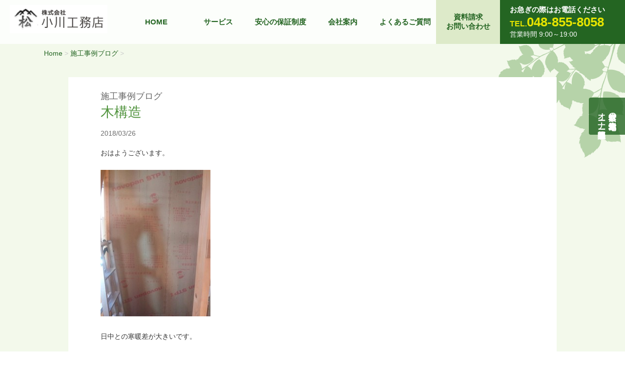

--- FILE ---
content_type: text/html; charset=UTF-8
request_url: https://ogawa-koumuten.biz/blog/%E6%9C%A8%E6%A7%8B%E9%80%A0/
body_size: 9444
content:
<!DOCTYPE html>
<!--[if lt IE 7]>
<html class="ie6" lang="ja"> <![endif]-->
<!--[if IE 7]>
<html class="i7" lang="ja"> <![endif]-->
<!--[if IE 8]>
<html class="ie" lang="ja"> <![endif]-->
<!--[if gt IE 8]><!-->
<html lang="ja">
	<!--<![endif]-->
	<head prefix="og: http://ogp.me/ns# fb: http://ogp.me/ns/fb# article: http://ogp.me/ns/article#">
		
		<meta charset="UTF-8" >
		<meta name="viewport" content="width=device-width,initial-scale=1.0,user-scalable=yes">
		
		<meta name="format-detection" content="telephone=no" >
<meta http-equiv="X-UA-Compatible" content="IE=edge">		
		
		
		<meta name="description" content="おはようございます。&nbsp;&nbsp;日中との寒暖差が大きいです。&nbsp;毎日が現場見学会です。さいたま市の新築、リフォームなど、すまいに関することなら何でもご連絡ください…" />
<meta name="keywords" content="埼玉県,さいたま市,注文住宅,古民家,リフォーム,新築住宅,小川工務,工務店" />		
<link rel="alternate" type="application/rss+xml" title="小川工務店 | さいたま市の注文住宅、古民家、リフォームの事なら小川工務店へ。安心の保証制度も万全です。 RSS Feed" href="https://ogawa-koumuten.biz/feed/" />
<link rel="pingback" href="https://ogawa-koumuten.biz/new/xmlrpc.php" >
<link rel="shortcut icon" href="https://ogawa-koumuten.biz/new/wp-content/themes/ogawa-child/images/favicon.ico"/>
<link rel="stylesheet" href="https://cdn.jsdelivr.net/npm/slick-carousel@1.8.1/slick/slick-theme.min.css">
<link rel="stylesheet" href="https://cdn.jsdelivr.net/npm/slick-carousel@1.8.1/slick/slick.min.css">		

		
		
		<!--[if lt IE 9]>
		<script src="https://ogawa-koumuten.biz/new/wp-content/themes/ogawa-child/js/html5shiv.js"></script>
		<![endif]-->
		<script src="https://ogawa-koumuten.biz/new/wp-content/themes/ogawa-child/js/respond.src.js"></script>
		
				<title>木構造 | 小川工務店 | さいたま市の注文住宅、古民家、リフォームの事なら小川工務店へ。安心の保証制度も万全です。</title>
<meta name='robots' content='max-image-preview:large' />
<link rel='dns-prefetch' href='//ajax.googleapis.com' />
<script type="text/javascript">
window._wpemojiSettings = {"baseUrl":"https:\/\/s.w.org\/images\/core\/emoji\/14.0.0\/72x72\/","ext":".png","svgUrl":"https:\/\/s.w.org\/images\/core\/emoji\/14.0.0\/svg\/","svgExt":".svg","source":{"concatemoji":"https:\/\/ogawa-koumuten.biz\/new\/wp-includes\/js\/wp-emoji-release.min.js?ver=6.1.9"}};
/*! This file is auto-generated */
!function(e,a,t){var n,r,o,i=a.createElement("canvas"),p=i.getContext&&i.getContext("2d");function s(e,t){var a=String.fromCharCode,e=(p.clearRect(0,0,i.width,i.height),p.fillText(a.apply(this,e),0,0),i.toDataURL());return p.clearRect(0,0,i.width,i.height),p.fillText(a.apply(this,t),0,0),e===i.toDataURL()}function c(e){var t=a.createElement("script");t.src=e,t.defer=t.type="text/javascript",a.getElementsByTagName("head")[0].appendChild(t)}for(o=Array("flag","emoji"),t.supports={everything:!0,everythingExceptFlag:!0},r=0;r<o.length;r++)t.supports[o[r]]=function(e){if(p&&p.fillText)switch(p.textBaseline="top",p.font="600 32px Arial",e){case"flag":return s([127987,65039,8205,9895,65039],[127987,65039,8203,9895,65039])?!1:!s([55356,56826,55356,56819],[55356,56826,8203,55356,56819])&&!s([55356,57332,56128,56423,56128,56418,56128,56421,56128,56430,56128,56423,56128,56447],[55356,57332,8203,56128,56423,8203,56128,56418,8203,56128,56421,8203,56128,56430,8203,56128,56423,8203,56128,56447]);case"emoji":return!s([129777,127995,8205,129778,127999],[129777,127995,8203,129778,127999])}return!1}(o[r]),t.supports.everything=t.supports.everything&&t.supports[o[r]],"flag"!==o[r]&&(t.supports.everythingExceptFlag=t.supports.everythingExceptFlag&&t.supports[o[r]]);t.supports.everythingExceptFlag=t.supports.everythingExceptFlag&&!t.supports.flag,t.DOMReady=!1,t.readyCallback=function(){t.DOMReady=!0},t.supports.everything||(n=function(){t.readyCallback()},a.addEventListener?(a.addEventListener("DOMContentLoaded",n,!1),e.addEventListener("load",n,!1)):(e.attachEvent("onload",n),a.attachEvent("onreadystatechange",function(){"complete"===a.readyState&&t.readyCallback()})),(e=t.source||{}).concatemoji?c(e.concatemoji):e.wpemoji&&e.twemoji&&(c(e.twemoji),c(e.wpemoji)))}(window,document,window._wpemojiSettings);
</script>
<style type="text/css">
img.wp-smiley,
img.emoji {
	display: inline !important;
	border: none !important;
	box-shadow: none !important;
	height: 1em !important;
	width: 1em !important;
	margin: 0 0.07em !important;
	vertical-align: -0.1em !important;
	background: none !important;
	padding: 0 !important;
}
</style>
	<link rel='stylesheet' id='wp-block-library-css' href='https://ogawa-koumuten.biz/new/wp-includes/css/dist/block-library/style.min.css?ver=6.1.9' type='text/css' media='all' />
<link rel='stylesheet' id='classic-theme-styles-css' href='https://ogawa-koumuten.biz/new/wp-includes/css/classic-themes.min.css?ver=1' type='text/css' media='all' />
<style id='global-styles-inline-css' type='text/css'>
body{--wp--preset--color--black: #000000;--wp--preset--color--cyan-bluish-gray: #abb8c3;--wp--preset--color--white: #ffffff;--wp--preset--color--pale-pink: #f78da7;--wp--preset--color--vivid-red: #cf2e2e;--wp--preset--color--luminous-vivid-orange: #ff6900;--wp--preset--color--luminous-vivid-amber: #fcb900;--wp--preset--color--light-green-cyan: #7bdcb5;--wp--preset--color--vivid-green-cyan: #00d084;--wp--preset--color--pale-cyan-blue: #8ed1fc;--wp--preset--color--vivid-cyan-blue: #0693e3;--wp--preset--color--vivid-purple: #9b51e0;--wp--preset--gradient--vivid-cyan-blue-to-vivid-purple: linear-gradient(135deg,rgba(6,147,227,1) 0%,rgb(155,81,224) 100%);--wp--preset--gradient--light-green-cyan-to-vivid-green-cyan: linear-gradient(135deg,rgb(122,220,180) 0%,rgb(0,208,130) 100%);--wp--preset--gradient--luminous-vivid-amber-to-luminous-vivid-orange: linear-gradient(135deg,rgba(252,185,0,1) 0%,rgba(255,105,0,1) 100%);--wp--preset--gradient--luminous-vivid-orange-to-vivid-red: linear-gradient(135deg,rgba(255,105,0,1) 0%,rgb(207,46,46) 100%);--wp--preset--gradient--very-light-gray-to-cyan-bluish-gray: linear-gradient(135deg,rgb(238,238,238) 0%,rgb(169,184,195) 100%);--wp--preset--gradient--cool-to-warm-spectrum: linear-gradient(135deg,rgb(74,234,220) 0%,rgb(151,120,209) 20%,rgb(207,42,186) 40%,rgb(238,44,130) 60%,rgb(251,105,98) 80%,rgb(254,248,76) 100%);--wp--preset--gradient--blush-light-purple: linear-gradient(135deg,rgb(255,206,236) 0%,rgb(152,150,240) 100%);--wp--preset--gradient--blush-bordeaux: linear-gradient(135deg,rgb(254,205,165) 0%,rgb(254,45,45) 50%,rgb(107,0,62) 100%);--wp--preset--gradient--luminous-dusk: linear-gradient(135deg,rgb(255,203,112) 0%,rgb(199,81,192) 50%,rgb(65,88,208) 100%);--wp--preset--gradient--pale-ocean: linear-gradient(135deg,rgb(255,245,203) 0%,rgb(182,227,212) 50%,rgb(51,167,181) 100%);--wp--preset--gradient--electric-grass: linear-gradient(135deg,rgb(202,248,128) 0%,rgb(113,206,126) 100%);--wp--preset--gradient--midnight: linear-gradient(135deg,rgb(2,3,129) 0%,rgb(40,116,252) 100%);--wp--preset--duotone--dark-grayscale: url('#wp-duotone-dark-grayscale');--wp--preset--duotone--grayscale: url('#wp-duotone-grayscale');--wp--preset--duotone--purple-yellow: url('#wp-duotone-purple-yellow');--wp--preset--duotone--blue-red: url('#wp-duotone-blue-red');--wp--preset--duotone--midnight: url('#wp-duotone-midnight');--wp--preset--duotone--magenta-yellow: url('#wp-duotone-magenta-yellow');--wp--preset--duotone--purple-green: url('#wp-duotone-purple-green');--wp--preset--duotone--blue-orange: url('#wp-duotone-blue-orange');--wp--preset--font-size--small: 13px;--wp--preset--font-size--medium: 20px;--wp--preset--font-size--large: 36px;--wp--preset--font-size--x-large: 42px;--wp--preset--spacing--20: 0.44rem;--wp--preset--spacing--30: 0.67rem;--wp--preset--spacing--40: 1rem;--wp--preset--spacing--50: 1.5rem;--wp--preset--spacing--60: 2.25rem;--wp--preset--spacing--70: 3.38rem;--wp--preset--spacing--80: 5.06rem;}:where(.is-layout-flex){gap: 0.5em;}body .is-layout-flow > .alignleft{float: left;margin-inline-start: 0;margin-inline-end: 2em;}body .is-layout-flow > .alignright{float: right;margin-inline-start: 2em;margin-inline-end: 0;}body .is-layout-flow > .aligncenter{margin-left: auto !important;margin-right: auto !important;}body .is-layout-constrained > .alignleft{float: left;margin-inline-start: 0;margin-inline-end: 2em;}body .is-layout-constrained > .alignright{float: right;margin-inline-start: 2em;margin-inline-end: 0;}body .is-layout-constrained > .aligncenter{margin-left: auto !important;margin-right: auto !important;}body .is-layout-constrained > :where(:not(.alignleft):not(.alignright):not(.alignfull)){max-width: var(--wp--style--global--content-size);margin-left: auto !important;margin-right: auto !important;}body .is-layout-constrained > .alignwide{max-width: var(--wp--style--global--wide-size);}body .is-layout-flex{display: flex;}body .is-layout-flex{flex-wrap: wrap;align-items: center;}body .is-layout-flex > *{margin: 0;}:where(.wp-block-columns.is-layout-flex){gap: 2em;}.has-black-color{color: var(--wp--preset--color--black) !important;}.has-cyan-bluish-gray-color{color: var(--wp--preset--color--cyan-bluish-gray) !important;}.has-white-color{color: var(--wp--preset--color--white) !important;}.has-pale-pink-color{color: var(--wp--preset--color--pale-pink) !important;}.has-vivid-red-color{color: var(--wp--preset--color--vivid-red) !important;}.has-luminous-vivid-orange-color{color: var(--wp--preset--color--luminous-vivid-orange) !important;}.has-luminous-vivid-amber-color{color: var(--wp--preset--color--luminous-vivid-amber) !important;}.has-light-green-cyan-color{color: var(--wp--preset--color--light-green-cyan) !important;}.has-vivid-green-cyan-color{color: var(--wp--preset--color--vivid-green-cyan) !important;}.has-pale-cyan-blue-color{color: var(--wp--preset--color--pale-cyan-blue) !important;}.has-vivid-cyan-blue-color{color: var(--wp--preset--color--vivid-cyan-blue) !important;}.has-vivid-purple-color{color: var(--wp--preset--color--vivid-purple) !important;}.has-black-background-color{background-color: var(--wp--preset--color--black) !important;}.has-cyan-bluish-gray-background-color{background-color: var(--wp--preset--color--cyan-bluish-gray) !important;}.has-white-background-color{background-color: var(--wp--preset--color--white) !important;}.has-pale-pink-background-color{background-color: var(--wp--preset--color--pale-pink) !important;}.has-vivid-red-background-color{background-color: var(--wp--preset--color--vivid-red) !important;}.has-luminous-vivid-orange-background-color{background-color: var(--wp--preset--color--luminous-vivid-orange) !important;}.has-luminous-vivid-amber-background-color{background-color: var(--wp--preset--color--luminous-vivid-amber) !important;}.has-light-green-cyan-background-color{background-color: var(--wp--preset--color--light-green-cyan) !important;}.has-vivid-green-cyan-background-color{background-color: var(--wp--preset--color--vivid-green-cyan) !important;}.has-pale-cyan-blue-background-color{background-color: var(--wp--preset--color--pale-cyan-blue) !important;}.has-vivid-cyan-blue-background-color{background-color: var(--wp--preset--color--vivid-cyan-blue) !important;}.has-vivid-purple-background-color{background-color: var(--wp--preset--color--vivid-purple) !important;}.has-black-border-color{border-color: var(--wp--preset--color--black) !important;}.has-cyan-bluish-gray-border-color{border-color: var(--wp--preset--color--cyan-bluish-gray) !important;}.has-white-border-color{border-color: var(--wp--preset--color--white) !important;}.has-pale-pink-border-color{border-color: var(--wp--preset--color--pale-pink) !important;}.has-vivid-red-border-color{border-color: var(--wp--preset--color--vivid-red) !important;}.has-luminous-vivid-orange-border-color{border-color: var(--wp--preset--color--luminous-vivid-orange) !important;}.has-luminous-vivid-amber-border-color{border-color: var(--wp--preset--color--luminous-vivid-amber) !important;}.has-light-green-cyan-border-color{border-color: var(--wp--preset--color--light-green-cyan) !important;}.has-vivid-green-cyan-border-color{border-color: var(--wp--preset--color--vivid-green-cyan) !important;}.has-pale-cyan-blue-border-color{border-color: var(--wp--preset--color--pale-cyan-blue) !important;}.has-vivid-cyan-blue-border-color{border-color: var(--wp--preset--color--vivid-cyan-blue) !important;}.has-vivid-purple-border-color{border-color: var(--wp--preset--color--vivid-purple) !important;}.has-vivid-cyan-blue-to-vivid-purple-gradient-background{background: var(--wp--preset--gradient--vivid-cyan-blue-to-vivid-purple) !important;}.has-light-green-cyan-to-vivid-green-cyan-gradient-background{background: var(--wp--preset--gradient--light-green-cyan-to-vivid-green-cyan) !important;}.has-luminous-vivid-amber-to-luminous-vivid-orange-gradient-background{background: var(--wp--preset--gradient--luminous-vivid-amber-to-luminous-vivid-orange) !important;}.has-luminous-vivid-orange-to-vivid-red-gradient-background{background: var(--wp--preset--gradient--luminous-vivid-orange-to-vivid-red) !important;}.has-very-light-gray-to-cyan-bluish-gray-gradient-background{background: var(--wp--preset--gradient--very-light-gray-to-cyan-bluish-gray) !important;}.has-cool-to-warm-spectrum-gradient-background{background: var(--wp--preset--gradient--cool-to-warm-spectrum) !important;}.has-blush-light-purple-gradient-background{background: var(--wp--preset--gradient--blush-light-purple) !important;}.has-blush-bordeaux-gradient-background{background: var(--wp--preset--gradient--blush-bordeaux) !important;}.has-luminous-dusk-gradient-background{background: var(--wp--preset--gradient--luminous-dusk) !important;}.has-pale-ocean-gradient-background{background: var(--wp--preset--gradient--pale-ocean) !important;}.has-electric-grass-gradient-background{background: var(--wp--preset--gradient--electric-grass) !important;}.has-midnight-gradient-background{background: var(--wp--preset--gradient--midnight) !important;}.has-small-font-size{font-size: var(--wp--preset--font-size--small) !important;}.has-medium-font-size{font-size: var(--wp--preset--font-size--medium) !important;}.has-large-font-size{font-size: var(--wp--preset--font-size--large) !important;}.has-x-large-font-size{font-size: var(--wp--preset--font-size--x-large) !important;}
.wp-block-navigation a:where(:not(.wp-element-button)){color: inherit;}
:where(.wp-block-columns.is-layout-flex){gap: 2em;}
.wp-block-pullquote{font-size: 1.5em;line-height: 1.6;}
</style>
<link rel='stylesheet' id='parent-style-css' href='https://ogawa-koumuten.biz/new/wp-content/themes/ogawa/style.css?ver=6.1.9' type='text/css' media='all' />
<link rel='stylesheet' id='normalize-css' href='https://ogawa-koumuten.biz/new/wp-content/themes/ogawa/css/normalize.css?ver=1.5.9' type='text/css' media='all' />
<link rel='stylesheet' id='font-awesome-css' href='https://ogawa-koumuten.biz/new/wp-content/themes/ogawa/css/fontawesome/css/font-awesome.min.css?ver=4.5.0' type='text/css' media='all' />
<link rel='stylesheet' id='style-css' href='https://ogawa-koumuten.biz/new/wp-content/themes/ogawa-child/style.css?ver=6.1.9' type='text/css' media='all' />
<link rel='stylesheet' id='fancybox-css' href='https://ogawa-koumuten.biz/new/wp-content/plugins/easy-fancybox/fancybox/1.5.4/jquery.fancybox.min.css?ver=6.1.9' type='text/css' media='screen' />
<script type='text/javascript' src='//ajax.googleapis.com/ajax/libs/jquery/1.11.3/jquery.min.js?ver=1.11.3' id='jquery-js'></script>
<link rel="https://api.w.org/" href="https://ogawa-koumuten.biz/wp-json/" /><link rel="alternate" type="application/json" href="https://ogawa-koumuten.biz/wp-json/wp/v2/posts/1956" /><link rel="canonical" href="https://ogawa-koumuten.biz/blog/%e6%9c%a8%e6%a7%8b%e9%80%a0/" />
<link rel='shortlink' href='https://ogawa-koumuten.biz/?p=1956' />
<link rel="alternate" type="application/json+oembed" href="https://ogawa-koumuten.biz/wp-json/oembed/1.0/embed?url=https%3A%2F%2Fogawa-koumuten.biz%2Fblog%2F%25e6%259c%25a8%25e6%25a7%258b%25e9%2580%25a0%2F" />
<link rel="alternate" type="text/xml+oembed" href="https://ogawa-koumuten.biz/wp-json/oembed/1.0/embed?url=https%3A%2F%2Fogawa-koumuten.biz%2Fblog%2F%25e6%259c%25a8%25e6%25a7%258b%25e9%2580%25a0%2F&#038;format=xml" />
<!-- Global site tag (gtag.js) - Google Analytics -->
<script async src="https://www.googletagmanager.com/gtag/js?id=UA-19956146-1"></script>
<script>
  window.dataLayer = window.dataLayer || [];
  function gtag(){dataLayer.push(arguments);}
  gtag('js', new Date());

  gtag('config', 'UA-19956146-1');
</script>

		
		
		
<script src="https://ajax.googleapis.com/ajax/libs/jquery/3.1.1/jquery.min.js"></script>

		<script type="text/javascript" src="https://ogawa-koumuten.biz/new/wp-content/themes/ogawa-child/js/header.js"></script>


		
	</head>
	<body data-rsssl=1 class="post-template-default single single-post postid-1956 single-format-standard" >
			<div id="st-ami">
				<div id="wrapper">
				<div id="wrapper-in">
					<header class="clearfix">
						<div id="headbox-bg">
							<div class="clearfix" id="headbox">
								<nav id="s-navi" class="pcnone">
	<dl class="acordion">
		<dt class="trigger">
			<p><span class="op"><i class="fa fa-bars"></i></span></p>
		</dt>

		<dd class="acordion_tree">
						<div class="menu-gnav-container"><ul id="menu-gnav" class="menu"><li id="menu-item-3386" class="menu-item menu-item-type-post_type menu-item-object-page menu-item-home menu-item-3386"><a href="https://ogawa-koumuten.biz/">HOME</a></li>
<li id="menu-item-3388" class="menu-item menu-item-type-post_type menu-item-object-page menu-item-has-children menu-item-3388"><a href="https://ogawa-koumuten.biz/service/">サービス</a>
<ul class="sub-menu">
	<li id="menu-item-8840" class="menu-reset menu-item menu-item-type-post_type menu-item-object-page menu-item-8840"><a href="https://ogawa-koumuten.biz/service/reset/">自然素材の無垢木造住宅<br>・リセット住宅</a></li>
	<li id="menu-item-3896" class="menu-item menu-item-type-post_type menu-item-object-page menu-item-3896"><a href="https://ogawa-koumuten.biz/service/air/">エアサイクルの仕組み</a></li>
	<li id="menu-item-3897" class="menu-item menu-item-type-post_type menu-item-object-page menu-item-3897"><a href="https://ogawa-koumuten.biz/service/air-cycle-feature/">エアサイクルの特徴</a></li>
	<li id="menu-item-3898" class="menu-item menu-item-type-post_type menu-item-object-page menu-item-3898"><a href="https://ogawa-koumuten.biz/service/air-cycle-wall/">20年後の壁の中</a></li>
	<li id="menu-item-3899" class="menu-item menu-item-type-post_type menu-item-object-page menu-item-3899"><a href="https://ogawa-koumuten.biz/service/ki-lism/">木-Lism</a></li>
	<li id="menu-item-3389" class="menu-item menu-item-type-post_type menu-item-object-page menu-item-3389"><a href="https://ogawa-koumuten.biz/service/kodawari/">こだわりの新築住宅</a></li>
	<li id="menu-item-3396" class="menu-item menu-item-type-post_type menu-item-object-page menu-item-3396"><a href="https://ogawa-koumuten.biz/service/sizen/">自然素材住宅</a></li>
	<li id="menu-item-3390" class="menu-item menu-item-type-post_type menu-item-object-page menu-item-3390"><a href="https://ogawa-koumuten.biz/service/denka/">オール電化</a></li>
	<li id="menu-item-3391" class="menu-item menu-item-type-post_type menu-item-object-page menu-item-3391"><a href="https://ogawa-koumuten.biz/service/renovation/">リフォームパック</a></li>
	<li id="menu-item-3395" class="menu-item menu-item-type-post_type menu-item-object-page menu-item-3395"><a href="https://ogawa-koumuten.biz/service/taisin/">耐震リフォーム</a></li>
	<li id="menu-item-3393" class="menu-item menu-item-type-post_type menu-item-object-page menu-item-3393"><a href="https://ogawa-koumuten.biz/service/zouchiku/">増改築リフォーム</a></li>
	<li id="menu-item-3392" class="menu-item menu-item-type-post_type menu-item-object-page menu-item-3392"><a href="https://ogawa-koumuten.biz/service/kozai/">古民家再生住宅</a></li>
	<li id="menu-item-3394" class="menu-item menu-item-type-post_type menu-item-object-page menu-item-3394"><a href="https://ogawa-koumuten.biz/service/ex/">外構・エクステリア</a></li>
</ul>
</li>
<li id="menu-item-3891" class="menu-item menu-item-type-post_type menu-item-object-page menu-item-has-children menu-item-3891"><a href="https://ogawa-koumuten.biz/hoshou/">安心の保証制度</a>
<ul class="sub-menu">
	<li id="menu-item-3929" class="menu-item menu-item-type-custom menu-item-object-custom menu-item-3929"><a href="https://ogawa-koumuten.biz/new/hoshou/#ecogeo">エコジオ工法</a></li>
	<li id="menu-item-3892" class="menu-item menu-item-type-post_type menu-item-object-page menu-item-3892"><a href="https://ogawa-koumuten.biz/hoshou/construction/">エコジオ工法の施工事例</a></li>
	<li id="menu-item-3893" class="menu-item menu-item-type-post_type menu-item-object-page menu-item-3893"><a href="https://ogawa-koumuten.biz/hoshou/chishiki/">地盤改良の豆知識</a></li>
</ul>
</li>
<li id="menu-item-3397" class="menu-item menu-item-type-post_type menu-item-object-page menu-item-has-children menu-item-3397"><a href="https://ogawa-koumuten.biz/office/">会社案内</a>
<ul class="sub-menu">
	<li id="menu-item-3564" class="menu-item menu-item-type-custom menu-item-object-custom menu-item-3564"><a href="https://ogawa-koumuten.biz/new/office/#map">アクセスMAP</a></li>
	<li id="menu-item-10208" class="menu-item menu-item-type-post_type menu-item-object-page menu-item-10208"><a href="https://ogawa-koumuten.biz/recruit/">採用情報</a></li>
	<li id="menu-item-3895" class="menu-item menu-item-type-taxonomy menu-item-object-category menu-item-3895"><a href="https://ogawa-koumuten.biz/category/voice/">お客様の声</a></li>
	<li id="menu-item-5067" class="menu-item menu-item-type-taxonomy menu-item-object-category menu-item-5067"><a href="https://ogawa-koumuten.biz/category/construction/">施工事例</a></li>
	<li id="menu-item-4266" class="menu-item menu-item-type-post_type menu-item-object-page menu-item-4266"><a href="https://ogawa-koumuten.biz/office/link/">リンク集</a></li>
</ul>
</li>
<li id="menu-item-3581" class="menu-item menu-item-type-taxonomy menu-item-object-category menu-item-3581"><a href="https://ogawa-koumuten.biz/category/faq/">よくあるご質問</a></li>
<li id="menu-item-3387" class="menu-item menu-item-type-post_type menu-item-object-page menu-item-3387"><a href="https://ogawa-koumuten.biz/contact/">資料請求<br class="menu-br">お問い合わせ</a></li>
</ul></div>			<div class="clear"></div>

		</dd>
	</dl>
</nav>
								
									

										



<section class="top_image clearfix">
	<h1 class="top_logo"><a href="https://ogawa-koumuten.biz/"><img src="https://ogawa-koumuten.biz/new/wp-content/themes/ogawa-child/images/logo.jpg" alt="株式会社 小川工務店" class="logo"><img src="https://ogawa-koumuten.biz/new/wp-content/themes/ogawa-child/images/logo_w.png" alt="株式会社 小川工務店" class="logo_sp"></a></h1>


			

<div id="gazou-wide">
										<div id="st-menubox">
			<div id="st-menuwide">
				<nav class="smanone clearfix"><ul id="menu-gnav-1" class="menu"><li class="menu-item menu-item-type-post_type menu-item-object-page menu-item-home menu-item-3386"><a href="https://ogawa-koumuten.biz/">HOME</a></li>
<li class="menu-item menu-item-type-post_type menu-item-object-page menu-item-has-children menu-item-3388"><a href="https://ogawa-koumuten.biz/service/">サービス</a>
<ul class="sub-menu">
	<li class="menu-reset menu-item menu-item-type-post_type menu-item-object-page menu-item-8840"><a href="https://ogawa-koumuten.biz/service/reset/">自然素材の無垢木造住宅<br>・リセット住宅</a></li>
	<li class="menu-item menu-item-type-post_type menu-item-object-page menu-item-3896"><a href="https://ogawa-koumuten.biz/service/air/">エアサイクルの仕組み</a></li>
	<li class="menu-item menu-item-type-post_type menu-item-object-page menu-item-3897"><a href="https://ogawa-koumuten.biz/service/air-cycle-feature/">エアサイクルの特徴</a></li>
	<li class="menu-item menu-item-type-post_type menu-item-object-page menu-item-3898"><a href="https://ogawa-koumuten.biz/service/air-cycle-wall/">20年後の壁の中</a></li>
	<li class="menu-item menu-item-type-post_type menu-item-object-page menu-item-3899"><a href="https://ogawa-koumuten.biz/service/ki-lism/">木-Lism</a></li>
	<li class="menu-item menu-item-type-post_type menu-item-object-page menu-item-3389"><a href="https://ogawa-koumuten.biz/service/kodawari/">こだわりの新築住宅</a></li>
	<li class="menu-item menu-item-type-post_type menu-item-object-page menu-item-3396"><a href="https://ogawa-koumuten.biz/service/sizen/">自然素材住宅</a></li>
	<li class="menu-item menu-item-type-post_type menu-item-object-page menu-item-3390"><a href="https://ogawa-koumuten.biz/service/denka/">オール電化</a></li>
	<li class="menu-item menu-item-type-post_type menu-item-object-page menu-item-3391"><a href="https://ogawa-koumuten.biz/service/renovation/">リフォームパック</a></li>
	<li class="menu-item menu-item-type-post_type menu-item-object-page menu-item-3395"><a href="https://ogawa-koumuten.biz/service/taisin/">耐震リフォーム</a></li>
	<li class="menu-item menu-item-type-post_type menu-item-object-page menu-item-3393"><a href="https://ogawa-koumuten.biz/service/zouchiku/">増改築リフォーム</a></li>
	<li class="menu-item menu-item-type-post_type menu-item-object-page menu-item-3392"><a href="https://ogawa-koumuten.biz/service/kozai/">古民家再生住宅</a></li>
	<li class="menu-item menu-item-type-post_type menu-item-object-page menu-item-3394"><a href="https://ogawa-koumuten.biz/service/ex/">外構・エクステリア</a></li>
</ul>
</li>
<li class="menu-item menu-item-type-post_type menu-item-object-page menu-item-has-children menu-item-3891"><a href="https://ogawa-koumuten.biz/hoshou/">安心の保証制度</a>
<ul class="sub-menu">
	<li class="menu-item menu-item-type-custom menu-item-object-custom menu-item-3929"><a href="https://ogawa-koumuten.biz/new/hoshou/#ecogeo">エコジオ工法</a></li>
	<li class="menu-item menu-item-type-post_type menu-item-object-page menu-item-3892"><a href="https://ogawa-koumuten.biz/hoshou/construction/">エコジオ工法の施工事例</a></li>
	<li class="menu-item menu-item-type-post_type menu-item-object-page menu-item-3893"><a href="https://ogawa-koumuten.biz/hoshou/chishiki/">地盤改良の豆知識</a></li>
</ul>
</li>
<li class="menu-item menu-item-type-post_type menu-item-object-page menu-item-has-children menu-item-3397"><a href="https://ogawa-koumuten.biz/office/">会社案内</a>
<ul class="sub-menu">
	<li class="menu-item menu-item-type-custom menu-item-object-custom menu-item-3564"><a href="https://ogawa-koumuten.biz/new/office/#map">アクセスMAP</a></li>
	<li class="menu-item menu-item-type-post_type menu-item-object-page menu-item-10208"><a href="https://ogawa-koumuten.biz/recruit/">採用情報</a></li>
	<li class="menu-item menu-item-type-taxonomy menu-item-object-category menu-item-3895"><a href="https://ogawa-koumuten.biz/category/voice/">お客様の声</a></li>
	<li class="menu-item menu-item-type-taxonomy menu-item-object-category menu-item-5067"><a href="https://ogawa-koumuten.biz/category/construction/">施工事例</a></li>
	<li class="menu-item menu-item-type-post_type menu-item-object-page menu-item-4266"><a href="https://ogawa-koumuten.biz/office/link/">リンク集</a></li>
</ul>
</li>
<li class="menu-item menu-item-type-taxonomy menu-item-object-category menu-item-3581"><a href="https://ogawa-koumuten.biz/category/faq/">よくあるご質問</a></li>
<li class="menu-item menu-item-type-post_type menu-item-object-page menu-item-3387"><a href="https://ogawa-koumuten.biz/contact/">資料請求<br class="menu-br">お問い合わせ</a></li>
</ul></nav>			</div>
		</div>
	
							
						</div>
						<!-- /gazou -->

<div id="header_tel">
	<p class="header_tel_b">お急ぎの際はお電話ください</p>
	<p class="header_tel"><a href="tel:0488558058"><span>TEL.</span>048-855-8058</a></p>
	<p class="">営業時間 9:00～19:00</p>
</div>

</section>
									
									


							</div><!-- /#headbox-bg -->
						</div><!-- /#headbox clearfix -->



					</header>
					<div id="content-w">
<div id="content" class="clearfix">
	<div id="contentInner">
		<main>
			
			
<!-- ぱんくず -->
			<section id="breadcrumb">
			<ol itemscope itemtype="http://schema.org/BreadcrumbList">
					 <li itemprop="itemListElement" itemscope
      itemtype="http://schema.org/ListItem"><a href="https://ogawa-koumuten.biz" itemprop="item"><span itemprop="name">Home</span></a> > <meta itemprop="position" content="1" /></li>
									<li itemprop="itemListElement" itemscope
      itemtype="http://schema.org/ListItem"><a href="https://ogawa-koumuten.biz/category/blog/" itemprop="item">
					<span itemprop="name">施工事例ブログ</span> </a> &gt;<meta itemprop="position" content="2" /></li> 
							</ol>
			</section>
			<!--/ ぱんくず -->
			
			
			

			<div id="post-1956" class="st-post post-1956 post type-post status-publish format-standard hentry category-blog">
			
			



				<article>
					<!--ループ開始 -->
										
					<div class="page-mainbox">
							<div class="page-content clearfix">





												<p class="st-catgroup">
					<a href="https://ogawa-koumuten.biz/category/blog/" title="View all posts in 施工事例ブログ" rel="category tag"><span class="catname st-catid2">施工事例ブログ</span></a>					</p>
										
							<h1 class="single-title">木構造</h1>
<div class="blogbox">
	<p><span class="kdate">
		<time class="updated" datetime="2018/03/26">2018/03/26</time>
		</span></p>
</div>
								
							
								<p>おはようございます。</p>
<p>&nbsp;</p>
<p><a href="https://ogawa-koumuten.biz/wp/wp-content/uploads/2018/03/SH3L0267-e1522015687668.jpg"><img decoding="async" class="alignnone size-medium wp-image-1957" src="https://ogawa-koumuten.biz/wp/wp-content/uploads/2018/03/SH3L0267-e1522015687668-225x300.jpg" alt="SH3L0267" width="225" height="300" /></a></p>
<p>&nbsp;</p>
<p>日中との寒暖差が大きいです。</p>
<p>&nbsp;</p>
<p>毎日が現場見学会です。<br />
さいたま市の新築、リフォームなど、すまいに関することなら何でもご連絡ください</p>
								
								
															</div>
					</div><!-- .mainboxここまで -->
	
										<!--ループ終了-->
					
					<!--ページナビ-->
						<div class="p-navi clearfix">

																<dl class="lineup">
									<dt>&laquo;&nbsp;前へ</dt>
									<dd>
										<a href="https://ogawa-koumuten.biz/blog/%e6%98%a5-5/" class="linktext">春</a>
									</dd>
								</dl>
																								<dl class="lineup">
									<dd>
										<a href="https://ogawa-koumuten.biz/blog/%e3%83%99%e3%83%a9%e3%83%b3%e3%83%80%e5%b7%a5%e4%ba%8b-3/" class="linktext">ベランダ工事</a>
									</dd>
									<dt>次へ&nbsp;&raquo;</dt>
								</dl>
															
						</div>
					</div><!-- /st-aside -->
			</article>



			</div>
			<!--/post-->

		</main>
	</div>
	<!-- /#contentInner -->
	
</div>
<!--/#content -->
</div><!-- /contentw -->
<section class="wide top_contact fade">
	<div class="top_contact_inner">
<p class="top_contact_text_b">住まいに関する事なら<br class="top_contact-br02">何でもご相談ください！</p>
<p class="link_btn_w"><a href="https://ogawa-koumuten.biz/contact">無料住宅相談はこちら</a></p>
<p class="top_contact_text_s">ご家族が心地よく、長く住み続けることができる家づくりのために。<br class="top_contact-br">ご要望を叶えられるよう、じっくりご相談ください。</p>
	</div>
</section>





<ul class="lineup footer_bnr wide">
	<li class="fade"><a href="https://ogawa-koumuten.biz/category/voice/"><img src="https://ogawa-koumuten.biz/new/wp-content/themes/ogawa-child/images/top_bnr03.jpg" alt=""></a></li>
	<li class="fade"><a href="https://ogawa-koumuten.biz/service/air-cycle-wall/"><img src="https://ogawa-koumuten.biz/new/wp-content/themes/ogawa-child/images/top_bnr04.jpg" alt=""></a></li>
	<li class="fade"><a href="https://ogawa-koumuten.biz/ctank/"><img src="https://ogawa-koumuten.biz/new/wp-content/themes/ogawa-child/images/top_bnr06.jpg" alt=""></a></li>
</ul>
  







<footer>
	<div id="footer-in" class="lineup">


<div class="footermenubox clearfix "><ul id="menu-footer_menu" class="footermenust"><li id="menu-item-4318" class="menu-item menu-item-type-post_type menu-item-object-page menu-item-home menu-item-4318"><a href="https://ogawa-koumuten.biz/">HOME</a></li>
<li id="menu-item-3401" class="menu-item menu-item-type-post_type menu-item-object-page menu-item-3401"><a href="https://ogawa-koumuten.biz/service/">サービス</a></li>
<li id="menu-item-3971" class="menu-item menu-item-type-post_type menu-item-object-page menu-item-3971"><a href="https://ogawa-koumuten.biz/hoshou/">安心の保証制度</a></li>
<li id="menu-item-3402" class="menu-item menu-item-type-post_type menu-item-object-page menu-item-3402"><a href="https://ogawa-koumuten.biz/office/">会社案内</a></li>
<li id="menu-item-4154" class="menu-item menu-item-type-taxonomy menu-item-object-category menu-item-4154"><a href="https://ogawa-koumuten.biz/category/faq/">よくあるご質問</a></li>
<li id="menu-item-4023" class="menu-item menu-item-type-post_type menu-item-object-page menu-item-privacy-policy menu-item-4023"><a href="https://ogawa-koumuten.biz/privacy-policy/">プライバシーポリシー</a></li>
<li id="menu-item-3400" class="menu-item menu-item-type-post_type menu-item-object-page menu-item-3400"><a href="https://ogawa-koumuten.biz/contact/">お問い合わせ</a></li>
<li id="menu-item-4317" class="menu-item menu-item-type-post_type menu-item-object-page menu-item-4317"><a href="https://ogawa-koumuten.biz/sitemap/">サイトマップ</a></li>
</ul></div>	

</div>
<div id="footer">

<div class="clearfix">
	<div class="footerlogo">
			<p class="footer_title"><a href="https://ogawa-koumuten.biz/">株式会社 小川工務店</a></p>
		<p>埼玉県さいたま市桜区下大久保1799-1<br><a href="tel:0488558058" class="footer_tel"><span>TEL.</span>048-855-8058</a>　営業時間 9:00～19:00　　FAX.048-699-8038</p>			
	</div>
	<p class="copy"><small>&copy;2009-2023　株式会社 小川工務店</small></p>
</div>
<section class="floating">
<a href="https://ogawa-koumuten.biz/new/wp-content/uploads/2023/01/reset-meeting.pdf" target="_blank">自然素材の無垢木造住宅<br>オーナー様募集説明会</a>
</section>	
</footer>
	
<section class="floating-sp">
<ul class="lineup">
<li><a href="tel:0488558058"><span>TEL</span></a></li>     
<li><a href="https://ogawa-koumuten.biz/contact/">お問い合わせ</a></li>
</ul>
		
		
</div>
<!-- /#wrapperin -->
</div>
<!-- /#wrapper -->
</div><!-- /#st-ami -->
<!-- ページトップへ戻る -->
	<div id="page-top"><a href="#wrapper" class="fa fa-angle-up"></a></div>
<!-- ページトップへ戻る　終わり -->
<script type='text/javascript' src='https://ogawa-koumuten.biz/new/wp-includes/js/comment-reply.min.js?ver=6.1.9' id='comment-reply-js'></script>
<script type='text/javascript' src='https://ogawa-koumuten.biz/new/wp-content/themes/ogawa/js/base.js?ver=6.1.9' id='base-js'></script>
<script type='text/javascript' src='https://ogawa-koumuten.biz/new/wp-content/themes/ogawa/js/scroll.js?ver=6.1.9' id='scroll-js'></script>
<script type='text/javascript' src='https://ogawa-koumuten.biz/new/wp-content/plugins/easy-fancybox/fancybox/1.5.4/jquery.fancybox.min.js?ver=6.1.9' id='jquery-fancybox-js'></script>
<script type='text/javascript' id='jquery-fancybox-js-after'>
var fb_timeout, fb_opts={'overlayShow':true,'hideOnOverlayClick':true,'showCloseButton':true,'margin':20,'enableEscapeButton':true,'autoScale':true };
if(typeof easy_fancybox_handler==='undefined'){
var easy_fancybox_handler=function(){
jQuery([".nolightbox","a.wp-block-fileesc_html__button","a.pin-it-button","a[href*='pinterest.com\/pin\/create']","a[href*='facebook.com\/share']","a[href*='twitter.com\/share']"].join(',')).addClass('nofancybox');
jQuery('a.fancybox-close').on('click',function(e){e.preventDefault();jQuery.fancybox.close()});
/* IMG */
var fb_IMG_select=jQuery('a[href*=".jpg" i]:not(.nofancybox,li.nofancybox>a),area[href*=".jpg" i]:not(.nofancybox),a[href*=".png" i]:not(.nofancybox,li.nofancybox>a),area[href*=".png" i]:not(.nofancybox),a[href*=".webp" i]:not(.nofancybox,li.nofancybox>a),area[href*=".webp" i]:not(.nofancybox)');
fb_IMG_select.addClass('fancybox image');
var fb_IMG_sections=jQuery('.gallery,.wp-block-gallery,.tiled-gallery,.wp-block-jetpack-tiled-gallery');
fb_IMG_sections.each(function(){jQuery(this).find(fb_IMG_select).attr('rel','gallery-'+fb_IMG_sections.index(this));});
jQuery('a.fancybox,area.fancybox,.fancybox>a').each(function(){jQuery(this).fancybox(jQuery.extend(true,{},fb_opts,{'transitionIn':'elastic','transitionOut':'elastic','opacity':false,'hideOnContentClick':false,'titleShow':true,'titlePosition':'over','titleFromAlt':true,'showNavArrows':true,'enableKeyboardNav':true,'cyclic':false}))});
};};
var easy_fancybox_auto=function(){setTimeout(function(){jQuery('a#fancybox-auto,#fancybox-auto>a').first().trigger('click')},1000);};
jQuery(easy_fancybox_handler);jQuery(document).on('post-load',easy_fancybox_handler);
jQuery(easy_fancybox_auto);
</script>
<script type='text/javascript' src='https://ogawa-koumuten.biz/new/wp-content/plugins/easy-fancybox/vendor/jquery.easing.min.js?ver=1.4.1' id='jquery-easing-js'></script>
<script type='text/javascript' src='https://ogawa-koumuten.biz/new/wp-content/plugins/easy-fancybox/vendor/jquery.mousewheel.min.js?ver=3.1.13' id='jquery-mousewheel-js'></script>

<!--[if !IE]><!-->
<script src="https://ogawa-koumuten.biz/new/wp-content/themes/ogawa-child/js/in-view.min.js"></script>

<script>
inView.offset(50);
inView('.fade')
    .on('enter', el=>{
      el.classList.add('fade-on')
    })
    .on('exit', el => {
        el.classList.remove('fade-on')
    })	
</script>

    <!-- ＃リンクのスムーズスクロール -->


<![endif]-->
<script src="https://ogawa-koumuten.biz/new/wp-content/themes/ogawa-child/js/ofi.min.js"></script>
<script>
  objectFitImages('.object-fit img');
</script>
<script src="https://cdn.jsdelivr.net/npm/slick-carousel@1.8.1/slick/slick.min.js"></script>
		<script>
			$('.gallery-size-full').slick({
   asNavFor:'.gallery-size-thumbnail',
   slidesToShow:1,
	autoplay: true, 
    autoplaySpeed:3000,
	 arrows: false,
    fade: true,
 });
 $('.gallery-size-thumbnail').slick({
   asNavFor:'.gallery-size-full', 
   focusOnSelect: true,  
   arrows: false,
   slidesToShow:45, 
 });
		</script>
</body></html>


--- FILE ---
content_type: text/css
request_url: https://ogawa-koumuten.biz/new/wp-content/themes/ogawa-child/style.css?ver=6.1.9
body_size: 15381
content:
/*
Theme Name: 小川工務店-child
Template:ogawa
Version: 20170614
*/

/*media Queries タブレットサイズ（960px以下）
----------------------------------------------------*/
@media only screen and (max-width: 960x) {


/*-- ここまで --*/
}

/*media Queries タブレットサイズ（600px以上）
----------------------------------------------------*/
@media only screen and (min-width: 600px) {


/*-- ここまで --*/
}

/*media Queries PCサイズ（960px以上）
----------------------------------------------------*/
@media print, screen and (min-width: 960px) {


/*-- ここまで --*/
}

/*-------------------------------------------*/
/*	基本設定
/*-------------------------------------------*/
* { margin: 0px; padding: 0px; font-size: 100%;font-size: 14px; }
th { font-weight: lighter; }
img { border: none; vertical-align: bottom; }
html, body, div, span, applet, object, iframe, h1, h2, h3, h4, h5, h6, p, blockquote, pre, a, abbr, acronym, address, big, cite, code, del, dfn, em, img, ins, kbd, q, s, samp, small, strike, strong, sub, sup, tt, var, b, u, i, center, dl, dt, dd, ol, ul, li, fieldset, form, label, legend, table, caption, tbody, tfoot, thead, tr, th, td, article, aside, canvas, details, embed, figure, figcaption, footer, header, hgroup, menu, nav, output, ruby, section, summary, time, mark, audio, video{
	margin: 0;padding: 0;border: 0;font-size: 0.85em;font: inherit;vertical-align: baseline;outline: none;-webkit-box-sizing: border-box;-moz-box-sizing: border-box;box-sizing: border-box;}
html { height: 101%; }
body { font-size:0.95em; line-height: 1;color:#333;font-family:-apple-system,BlinkMacSystemFont,"Helvetica Neue","Hiragino Kaku Gothic ProN","游ゴシック体", YuGothic, "游ゴシック Medium", "Yu Gothic Medium", "游ゴシック", "Yu Gothic", "メイリオ",Meiryo, sans-serif;}
.home{color:#246522;}
 article, aside, details, figcaption, figure, footer, header, hgroup, menu, nav, section { display: block; }
ul { list-style: none; }
blockquote, q { quotes: none; }
blockquote:before, blockquote:after, q:before, q:after { content: ''; content: none; }
body {min-width: 320px;background-color: transparent;}

p { font-size: 1em;line-height: 1.7; }
a{text-decoration:none;}
.clearfix:after {content: " ";display:block;clear:both;*zoom: 1;}

.post {padding-bottom: 0px;}
.wide{width:100%; max-width:1040px;max-width:1000px; margin:0 auto; overflow:hidden;}
.lineup{width:100%;display:-webkit-box;display:-moz-box;display:-ms-box;display:-webkit-flexbox;display:-moz-flexbox;display:-ms-flexbox;display:-webkit-flex;display:-moz-flex;display:-ms-flex;display:flex;-webkit-box-lines:multiple;-moz-box-lines:multiple;-webkit-flex-wrap:wrap;-moz-flex-wrap:wrap;-ms-flex-wrap:wrap;flex-wrap:wrap;}

.mt_10{margin-top:10px !important;}
.mt_20{margin-top:20px !important;}
.mt_30{margin-top:30px !important;}
.mt_40{margin-top:40px !important;}
.mt_50{margin-top:50px !important;}
.mt_60{margin-top:60px !important;}
.mt_80{margin-top:80px !important;}
.mt_100{margin-top:100px !important;}
.mb_30{margin-bottom:30px !important;}
.mb_15{margin-bottom:15px !important;}


.bold{font-weight:bold;}
.center{text-align:center !important;padding-bottom: 0px;}
.right{text-align:right !important;}
.smaller{font-size:0.5em;}
.kakomi{border: 1px solid #ccc;padding: 10px 4% 10px;border-radius: 8px;background: #fff;width: auto;display: inline-block;}
.first{margin-top:0 !important;}

.red{color: #b91100 !important;}
.green{color:#539540 !important;}
.green02{color:#246522 !important;}

.pc-br{display:block;}
.sp-br{display:none;}
.pc-center{text-align:center;}

table{width:100%;}
table th {border-bottom-width: 0px;border-left-width: 0px;font-size: 1em;line-height: 1.5;padding: 15px;}
table tr td,.post table tr td {line-height: 1.5;border-bottom-width: 0px;border-left-width: 0px;font-size: 1em;padding: 15px;}
.post table {
    box-sizing: border-box;
    border-top: 0px #999 solid;
    border-right: 0px #999 solid;
    width: 100%;
    max-width: 100%;margin: 50px 0 20px;
}
.post ul {list-style-type: none;padding: 0px;margin-bottom: 20px;}
.post ul li {padding-bottom: 0px;font-size:1em;}
html{
    scroll-behavior: smooth;
}
a {color:#246522;}
a:hover {color: #539540;}

a[href^="tel:"] {
    pointer-events: none;
}
img.size-full, img.size-large {
	margin-bottom: 0px;}


@media screen and ( min-width:600px ){
p, .yellowbox, .graybox, .redbox, .post ul li, .post ol li {font-size: 16px;line-height: 27px;font-size: 1em;line-height: 1.7;}
}

@media screen and ( max-width:1150px ){
    .wide{width:92%;}
}
@media screen and ( max-width:959px ){
    a[href^="tel:"] {pointer-events: auto;}
}
@media screen and ( max-width:767px ){
    .pc-br{display:none;}
    .sp-br{display:block;}
	.pc-center{text-align:left;}
	.scroll{overflow-x: auto;white-space: nowrap;-webkit-overflow-scrolling: touch;}
.scroll::-webkit-scrollbar{height: 5px;}
.scroll::-webkit-scrollbar-track{background: #F1F1F1;}
.scroll::-webkit-scrollbar-thumb {background: #BCBCBC;}
}

/* レイアウト*/
#content {max-width: 2000px;max-width: initial;margin: 0 auto;}
#contentInner {float: none; width: 92%; margin: 0 auto;box-sizing: border-box;max-width:1100px;}
.home #contentInner {float: none; width: 100%; margin: 0 auto;box-sizing: border-box;max-width: 2000px;max-width:initial;}

#contentbox{width: 92%;margin: 0px auto;max-width: 1200px;}
.page_content_box{margin:0px auto 40px}
.st-main {margin-right: 0;margin-left: 0px;padding: 0px 0 30px;float:left;width: 70%;background: transparent;}
#side {float: right;width: 25%;max-width: 280px;margin-top: 50px;}
#side .st-aside {width: 100%;margin-bottom: 30px;}
#breadcrumb, #breadcrumb ol {padding: 5px 0 5px;width:100%; max-width:1100px; margin: 0px auto 0;color: #9d9d9d;line-height: 1.3;}
#breadcrumb ol li{font-size: 1em;line-height: 1.3;}
#breadcrumb ol li a {
    color: #9d9d9d;list-style: none;
    display: inline-block;font-family:-apple-system,BlinkMacSystemFont,"Helvetica Neue","Hiragino Kaku Gothic ProN","游ゴシック体", YuGothic, "游ゴシック Medium", "Yu Gothic Medium", "游ゴシック", "Yu Gothic", "メイリオ",Meiryo, sans-serif;}}
.category_breadcrumb{color:#246522 !important;}
.page-template-nosideber-php #breadcrumb,.category #breadcrumb{width:92%;}
#breadcrumb a[href^="https://ogawa-koumuten.biz"] {color:#246522 !important;}


@media screen and ( max-width:1200px ){
	#breadcrumb, #breadcrumb ol {width:100%;}
	.page-template-page-2column #breadcrumb, #breadcrumb ol {width:100%;}
}
@media screen and ( max-width:959px ){
	#side {display:none;}
	.st-main {float:none;width: 100%;}
	main,.category-blog #content-w {padding-top: 85px;}
	.page_content_box{margin:0px auto 20px}
}
@media screen and ( max-width:767px ){
.st-main {margin-right: 0;margin-left: 0px;padding: 0px 0 0px;}
}

/* リンクボタン
*****************************************************/
.link_btn a{border:2px solid #246522; color:#246522;padding:10px 20px;display:inline-block;margin: 5px 0;font-size: 1.05em;line-height: 1.4;transition-duration: 0.5s;}
.link_btn a:hover{border:2px solid #246522; color:#fff;background:#246522;transition-duration: 0.5s;}
.link_btn a:after{content: '';display: inline-block;width: 20px; height:20px;background-image: url(https://ogawa-koumuten.biz/new/wp-content/themes/ogawa-child/images/arrow01.png);background-size: contain;vertical-align: middle; margin-left:15px; background-repeat:no-repeat;margin-top: -5px;transition-duration: 0.5s;}
.link_btn a:hover:after{background-image: url(https://ogawa-koumuten.biz/new/wp-content/themes/ogawa-child/images/arrow02white.png);}

.link_btn_w a{border:2px solid #fff; color:#fff;padding:10px 20px;display: inline-block;margin: 5px 0;font-size: 1.05em;line-height: 1.4;transition-duration: 0.5s;}
.link_btn_w a:hover{border:2px solid #fff; color:#246522;background:rgba(255,255,255,0.85);transition-duration: 0.5s;}
.link_btn_w a:after{content: '';display: inline-block;width: 20px; height:20px;background-image: url(https://ogawa-koumuten.biz/new/wp-content/themes/ogawa-child/images/arrow02white.png);background-size: contain;vertical-align: middle; margin-left:15px; background-repeat:no-repeat;margin-top: -5px;transition-duration: 0.5s;}
.link_btn_w a:hover:after{background-image: url(https://ogawa-koumuten.biz/new/wp-content/themes/ogawa-child/images/arrow01.png);}
@media screen and ( max-width:767px ){
	.link_btn a{padding:10px 10px;font-size: 1em;}
}


/* フッター
*****************************************************/
/* フッターボタン*/
.top_contact{background:none;padding:50px;margin-bottom: 50px;border-radius:10px;text-align:center;background: url(https://ogawa-koumuten.biz/new/wp-content/uploads/2020/06/company_image.jpg);background-repeat:no-repeat;background-size:cover;}
.home .top_contact{background:url(https://ogawa-koumuten.biz/new/wp-content/themes/ogawa-child/images/top_contact.jpg);background-repeat:no-repeat;background-size:cover;padding:50px;margin-bottom: 50px;border-radius:10px;text-align:center;}

.top_contact_inner{background:rgba(255,255,255,0.8);padding:25px 45px;display:inline-block;}
.home .top_contact_inner{background:rgba(36,101,34,0.9);padding:25px 45px;display:inline-block;}
.top_contact_inner p{color:#246522;}
.home .top_contact_inner p{color:#fff;}
.top_contact .link_btn_w a{font-size:1.8em;width:100%;font-weight:bold; display:inline-block;color:#246522;border: 2px solid #246522;transition-duration: 0.5s;}
.top_contact .link_btn_w a:hover{color:#fff;border: 2px solid #246522;background:#246522;transition-duration: 0.5s;}


.home .top_contact_inner .link_btn_w a {border: 2px solid #fff;color: #fff;}
.home .top_contact_inner .link_btn_w a:hover {border: 2px solid #fff;color: #246522;}
.home .top_contact .link_btn_w a{font-size:1.8em;font-weight:bold; display:inline-block;width:100%;}
.home .top_contact .link_btn_w a:hover{background:#fff;}

.top_contact_inner .link_btn_w a:after {background-image: url(https://ogawa-koumuten.biz/new/wp-content/themes/ogawa-child/images/arrow01.png);transition-duration: 0.5s;}
.top_contact_inner .link_btn_w a:hover:after {background-image: url(https://ogawa-koumuten.biz/new/wp-content/themes/ogawa-child/images/arrow02white.png);transition-duration: 0.5s;}
.home .top_contact_inner .link_btn_w a:after {background-image: url(https://ogawa-koumuten.biz/new/wp-content/themes/ogawa-child/images/arrow02white.png);transition-duration: 0.5s;}
.home .top_contact_inner .link_btn_w a:hover:after {background-image: url(https://ogawa-koumuten.biz/new/wp-content/themes/ogawa-child/images/arrow01.png);transition-duration: 0.5s;}

.top_contact_text_b{font-size:1.3em;}
.top_contact_text_s{font-size:0.9em;line-height: 1.4;margin-top: 5px;}

.top_contact-br02{display:none;}

.footer_bnr li{width:31%; margin-right:3.5%;margin-bottom:20px; }
.footer_bnr li:nth-child(3n){ margin-right:0%; }
.footer_bnr li img{width:100%;border:1px solid #ddd;}

@media screen and ( max-width:767px ){
	.home .top_contact,.top_contact{padding: 30px;}
	.top_contact_text_b {font-size: 1.2em;}
	.home .top_contact .link_btn_w a,.top_contact .link_btn_w a {font-size: 1.5em;}
	.home .top_contact_inner,.top_contact_inner {padding: 20px 25px;}
}
@media screen and ( max-width:600px ){
	.footer_bnr li,.footer_bnr li:nth-child(3n){width:48%; margin-right:4%;margin-bottom:10px; }
	.footer_bnr li:nth-child(2n){ margin-right:0%; }
	.home .top_contact{padding: 0px;background:none;margin-bottom: 20px;border-radius: 0px;}
	.home .top_contact_inner{background: #539540;}
	
	.top_contact{margin-bottom: 20px;border-radius: 0px;width: 100%;padding: 20px 4%;}
	.top_contact-br{display:none;}
	.top_contact-br02{display:block;}
	.top_contact_text_b{font-size:1.2em; line-height: 1.3;}
	.home .top_contact .link_btn_w a,.top_contact .link_btn_w a {font-size: 1.3em;margin: 10px 0 5px;padding: 10px 10px;}
	.top_contact_text_s{text-align: left;}
	.home .top_contact_inner,.top_contact_inner {padding: 20px 20px;}
}
@media screen and ( max-width:350px ){
	.home .top_contact .link_btn_w a,.top_contact .link_btn_w a {font-size: 1.2em;}
	.home .top_contact .link_btn_w a::after,.top_contact .link_btn_w a::after{margin-left: 8px;}
}
/* フッター*/
#footer {background:#539540;padding: 20px 4%;}
#footer p {color: #fff;font-weight: normal;line-height: 1.4;font-size: 15px;}
footer ul, footer ol {padding-left: 0px;}
.footermenust {text-align: center;padding: 0 4%;margin-bottom: 5px;}
#footer .copy{font-size:0.8em;line-height:1.5;padding:0px;text-align:right;color: #fff;font-weight:normal;margin-top: -25px;}
#footer .footermenust a{color: #539540;font-size:0.9em;}
#footer .footerlogo{text-align: left;}
#footer .footerlogo a{color: #fff;font-weight: normal;}
.footer_title{margin-bottom:20px;}
.footer_title a{font-size: 1.3em;}

footer .footermenust li {border-right: 0px solid #ccc;font-size: 1em;display: inline-block;text-align:left;padding: 0;margin-right: 40px;line-height: 40px;}

#footer-in {max-width:initial;margin: 0 auto;display: inline-block;padding-top: 10px;}

#page-top {right: 20px;}
#page-top a {background: rgba(36,101,34,1);opacity: 0.9;border-radius: 50%;}

@media only screen and (min-width: 600px) and (max-width: 959px) {
	#page-top a{padding: 12px 16px;}
}
@media screen and ( max-width:959px ){
		#footer .copy{text-align:left;margin-top: 20px;}
}
@media screen and ( max-width:767px ){
	.footer_tel{display: block;padding: 5px 10px;background:#246522;font-size: 1.4em;text-align: center;margin: 5px auto;border-radius: 4px;font-weight: bold;}
	#footer .footerlogo {text-align: center;}
}

@media screen and ( max-width:600px ){
	footer .footermenust li {border-bottom: 1px dotted #ccc;float: none;margin-right: 0;text-align:center;display: block;}
	.footermenust { padding: 0px;}
	#footer .footermenust a {display: block;line-height: 40px;}
	#footer-in {display: block;}

	.footerlogo img{margin: 5px auto;display:block;}
	#footer .copy{font-size:0.8em;text-align: center;}
}


	/* ヘッダー
*****************************************************/
.logo_sp{display:none;}
header{width: 100%;position: relative;background: rgba(255,255,255,0.8);z-index:1000;}
header h1{width:20%;float: left;padding: 10px 20px;}
#gazou-wide{float:left;width:60%;}
#header_tel{float:right;width:20%;background:#246522;padding: 10px 20px 0;height: 90px;}
#header_tel p{color:#fff;font-size:0.9em;line-height: 1.3;}
#header_tel p a{color:#e6e400;font-weight:bold;font-size:1.9em;}
#header_tel p a span{font-size:0.6em;}
#header_tel .header_tel_b{font-weight:bold;font-size:1em;}

.top_image{position:relative;}
.top_image img{width:100%;max-width:200px;}

#headbox {position:relative;padding: 0px;max-width:2000px;max-width:initial;margin: 0 auto;width: 100%;}


@media screen and ( max-width:1250px ){
	header{height:auto;}
	header h1{float:none;margin:0 auto;height: auto;}
	#gazou-wide{width:75%;}
	#header_tel{width:25%;}
}
@media screen and ( max-width:1024px ){
	#header_tel {float:none; width: auto;background: transparent;padding: 15px 4% 0 0;height: auto;position: absolute; top: 0; right: 0;text-align: right;}
	#header_tel p{color:#539540;font-size: 0.8em;display:inline-block;}
	#header_tel .header_tel_b{font-size:0.8em;font-weight:normal;display:block;}
	#header_tel p a{color:#539540;font-size:1.4em;margin-right: 5px;}
}
@media screen and ( max-width:959px ){
	.logo_sp{display:block;}
	.logo{display:none;}
	#header_tel{display:none;}
	header h1{display:block;max-width:340px;width:auto !important;position:absolute; top:0px;left:0;z-index: 10000;text-align:left;margin-left: 4%;padding-left:0;padding-right:0;}
	header h1 a img{width:100%;}
	#headbox-bg{height: auto;}
}



/* メニュー
*****************************************************/
nav.smanone,#st-menuwide{max-width:2000px;max-width:initial;}
header .smanone ul.menu{height:90px;}
header .smanone ul.menu li {box-sizing: border-box;padding: 0; list-style-type: none;width: auto;text-align: center;position: relative;display:block;border-right: solid 0px #E0DEDE;width:16.6%;height: 90px;line-height:90px; float:left;}
header .smanone ul.menu li a{ font-size: 1em; line-height:90px; color: #246522;display: block; transition: all 0.3s ease-in;padding: 0px 5px; text-align:center;font-weight: bold;}
/*header .smanone ul.menu .menu-item-3386{display:none;}*/

header .smanone ul.menu .menu-item-3387{width:17%;position:relative;}
header .smanone ul.menu .menu-item-3387 a{background:#ddeac9;display:block;transition:0.5s ease-in-out;padding: 25px 5px;line-height:1.3;}
header .smanone ul.menu .menu-item-3387 a:hover{/*color: #fff ;background: rgba(81, 171, 219, 0.9);background: #fff;*/transition:0.5s ease-in-out;}
header .smanone ul.menu .menu-item-3387 a span{display:block; font-weight:bold;font-size: 0.9em;margin-top: 8px;}

header .smanone ul.menu .menu-item-3387 a {-webkit-transition: all .5s;transition: all .5s;}



#st-menubox {border-top: solid 0px #E0DEDE; border-bottom: solid 0px #E0DEDE; margin-bottom: 0px;}

header .smanone ul.menu li a:hover{color:#539540;}


#wrapper-in > header.fixed{ position: fixed;top: 0;left: 0;background:rgba(255,255,255,1);-webkit-filter: drop-shadow(0px 0px 10px rgba(202, 202, 202, 0.5));
        filter: drop-shadow(0px 0px 10px rgba(202, 202, 202, 0.5));z-index:10000;width:100% !important; }


header .smanone ul.menu li .sub-menu{width: 150%; position:absolute;right: 0;left: 50%;
  transform: translateY(0%) translateX(-50%);
  -webkit- transform: translateY(0%) translateX(-50%);}
header .smanone ul.menu li .sub-menu li {width: 100%;}
header .smanone ul.menu li li a{font-size: 0.9em;line-height:1.5;color: #fff;display: block;padding-top: 0px; background:rgba(83,149,64,0.9);border:none;height: auto;padding: 10px;}
header .smanone ul.menu li li a:hover{background:rgba(50,100,50,0.9);opacity:1;color: #fff; }

header .smanone ul.menu li li:last-child a{border: none;}
.sub-menu li{display:block !important;height: auto !important;}
.sub-menu li a{height: 40px !important;}
header .smanone ul.sub-menu li ul.sub-menu {position: absolute;left: 240px;top: 0;}


@media screen and ( max-width:1024px ){
	#gazou-wide{float:none;width:100%;height: auto;}
}
@media screen and ( max-width:959px ){
	.menu-br{display:none;}
}
/* スマホメニュー
*****************************************************/
#s-navi:after {margin-bottom: 0px;}
#s-navi dt.trigger .op {background:url(https://ogawa-koumuten.biz/new/wp-content/themes/ogawa-child/images/menu-icon.png);background-size: 100%;width: 50px;height: 50px;margin:15px 15px 0 0;background-repeat: no-repeat;}

#s-navi dt.trigger .active { background:url(https://ogawa-koumuten.biz/new/wp-content/themes/ogawa-child/images/menu-icon-close.png);background-size: 100%;width: 50px;height: 50px;margin:15px 15px 0 0;background-repeat: no-repeat;}

.trigger .fa {display: none;}
#s-navi dd.acordion_tree {background: rgba(255,255,255,0.95);padding: 0px;}
#s-navi dl.acordion { position: absolute;z-index: 10000;top: 0px; right:0px;}
.acordion_tree ul.menu{padding-bottom:15px;}
.acordion_tree ul.menu li {font-size: 1.1em;font-size: 15px;padding: 15px 20px;}
.acordion_tree ul.menu li {border-bottom: dotted 0px #fff;}
.acordion_tree ul.menu li a {color:#539540;font-weight:bold;}
.acordion_tree ul.menu li a span{margin-left:10px;font-size:0.85em; color:#999;}
.acordion_tree ul.menu li .fa {color:#539540;}
#s-navi dt.trigger {height:80px;background: rgba(83, 149, 64,0.95);width: 100%; top: 0;}
.acordion_tree ul.sub-menu {margin-top: 10px;}

@media screen and ( max-width:400px ){
	.acordion_tree ul.menu li {font-size: 1em;}
}



/* 見出し、共通
*****************************************************/

.first{margin-top:0 !important;}

h2,.post h2{text-align: left;font-weight: normal;margin: 60px 0 20px;font-size: 2em; background: transparent;color: #246522;line-height: 1.4;font-weight: bold;}
h2 span{display:block;font-size:0.5em;font-weight: normal;margin-bottom: -2px;}

.post h3,h3 {text-align: left;line-height: 27px; padding:0px;font-weight: normal;font-size: 1.5em;margin: 40px 0 15px;border:none;color:#539540;font-weight:bold;}
.post h4,h4 {background-color: transparent;padding: 0px;font-size: 1.4em;line-height: 1.3;color:#000;margin:30px 0 10px;font-family:-apple-system,BlinkMacSystemFont,"Helvetica Neue","Hiragino Kaku Gothic ProN","游ゴシック体", YuGothic, "游ゴシック Medium", "Yu Gothic Medium", "游ゴシック", "Yu Gothic", "メイリオ",Meiryo, sans-serif;}
.post h5,h5 {background-color: transparent;padding: 0px;font-size: 1.2em;line-height: 1.3;color:#246522;margin:30px 0 10px;font-family:-apple-system,BlinkMacSystemFont,"Helvetica Neue","Hiragino Kaku Gothic ProN","游ゴシック体", YuGothic, "游ゴシック Medium", "Yu Gothic Medium", "游ゴシック", "Yu Gothic", "メイリオ",Meiryo, sans-serif;}

.h3_min .h3_min_b{color: #3d840b !important;font-weight:bold !important;font-size: 1.8em !important;font-family: "游明朝", YuMincho, "Hiragino Mincho ProN W3", "ヒラギノ明朝 ProN W3", "Hiragino Mincho ProN", "HG明朝E", "ＭＳ Ｐ明朝", "ＭＳ 明朝", serif !important;margin: 0 5px;}
.h3_min .h3_min_b02{color: #f77f5a !important;font-weight:bold !important;font-size: 1.8em !important;font-family: "游明朝", YuMincho, "Hiragino Mincho ProN W3", "ヒラギノ明朝 ProN W3", "Hiragino Mincho ProN", "HG明朝E", "ＭＳ Ｐ明朝", "ＭＳ 明朝", serif !important;margin: 0 5px;}
.h3_min{color:#646464 !important;font-family: "游明朝", YuMincho, "Hiragino Mincho ProN W3", "ヒラギノ明朝 ProN W3", "Hiragino Mincho ProN", "HG明朝E", "ＭＳ Ｐ明朝", "ＭＳ 明朝", serif !important;border:1px solid #e1e1e1 !important;margin: 0 !important;
padding: 25px 20px 17px !important;text-align:center !important;}
.h3_min_bg{background:url(https://ogawa-koumuten.biz/new/wp-content/themes/ogawa-child/images/h3_min_bg.jpg);background-repeat:no-repeat;background-size:cover;padding:5px;margin-bottom: 30px;}
.green_bg{background:#539540;padding:30px 0;color:#fff;}
.green_bg h2{color:#fff;}
.white_bg{background:#fff;padding:30px 0;}
.light_green_bg{background:#ddeac9;}
.illust_bg{overflow:hidden;position:relative;}

.column2 div{width:48%;margin-right:4%;}
.column2 div:nth-child(2n){margin-right:0%;}

.text_b{font-size:1.3em;line-height: 1.4;}
@media screen and ( max-width:1100px ){
	.h3_min .h3_min_b,.h3_min .h3_min_b02{font-size: 1.6em !important;}
}
@media screen and ( max-width:959px ){
	h2,.post h2{font-size: 1.5em;}
}
@media screen and ( max-width:767px ){
	h2,.post h2{font-size: 1.4em;font-weight:bold;padding: 0;margin: 30px 0 15px;}
	.archive h2{font-size: 1.3em;margin: 20px auto 10px; font-weight:normal;}
	.post h3, .age-template-page-parent h3, .page h3 {font-size: 1.3em;margin: 35px 0 10px;padding: 0px 0px;text-align: center;}
	.privacy-policy h3 {text-align: left;}
	.post h4 {font-size: 1.3em;}
	.white_bg{padding:20px 0;}
	
	.column2 div,.column2 div:nth-child(2n){width:100%;margin-right:0%;margin-bottom: 20px;}
	.column2 div:nth-child(2n){margin-bottom: 0px;}
	.h3_min_bg{margin-bottom: 15px;}
	.h3_min{padding: 15px 10px 12px !important;}
	.h3_min .h3_min_b,.h3_min .h3_min_b02{font-size: 1.5em !important;}
}
@media screen and ( max-width:560px ){
	.h3_min .h3_min_b,.h3_min .h3_min_b02{font-size: 1.25em !important;}
}
@media screen and ( max-width:500px ){
	.h3_min{padding: 5px 10px 5px !important;text-align: left !important;}
	.h3_min_b_wall{display:block;margin: 0px !important;}
}
@media screen and ( max-width:380px ){
	.h3_min .h3_min_b,.h3_min .h3_min_b02{font-size: 1.1em !important;}
}

/*サイドバーsearch*/
.side_bnr li img{width:100%;border:1px solid #ddd;}

#side #search{border: #539540 2px solid;border-radius: 0px;}
#side #searchform { border: #ccc 0px solid;}
#side #searchsubmit{width: 50px !important;height: 34px;padding:5px;}
#side input:not([type="checkbox"]):not([type="radio"]):not([type="submit"]){box-sizing: border-box;width: 100%;padding: 10px;border-radius: 0px;border: 0px solid #bbb;}

.sales_area{background:#ebf4de;padding:15px;margin-top:15px;}
.sales_area p:first-child{font-size:1.2em;}



/* トップページ
*****************************************************/
.slide{max-width:1300px;position:relative;margin: 0 auto;}
.slide_text{position:absolute;bottom:30px;left:30px;}
.slide_text p{font-size:2em;background:rgba(36,101,34,0.8);padding:0 20px;line-height:50px;margin-top:12px;color:#fff;}
.slide_text p:first-child{display: inline-block;}
.flex-control-paging li a.flex-active {background: #246522 !important;}
.flex-control-paging li a {background: rgba(125, 125, 125, 0.5) !important;}
.metaslider .flex-control-nav {bottom: -36px !important;}

.intro h2{color:#246522;text-align:center;font-size:2em;margin-top: 80px;}
.intro p{color:#246522;font-size: 1.2em;text-align: center;margin: 20px auto 60px;line-height: 2;padding:0 4%;text-align:center; }

.image_on,.pagelink .lineup p {overflow: hidden;display: block;}
.image_on img,.pagelink .lineup p img { transition-duration: 0.5s;margin-bottom: 0px;display: block;}
.image_on:hover img,.pagelink .lineup p:hover img {transition-duration: 0.5s;transform: scale(1.1);}

@media screen and ( max-width:959px ){
	.metaslider {padding-top: 80px;}
	.intro p{font-size: 1.1em;text-align: left;margin: 15px auto 30px;line-height: 1.7;}
	.slide_text p{font-size:1.7em;line-height:46px;padding:0 15px;}
	.intro_br{display:none;}
}
@media screen and ( max-width:767px ){
	.intro h2{font-size:1.6em;margin-top: 50px;}
	.slide_text p{font-size:1.5em;line-height:40px;padding:0 10px;}
}
@media screen and ( max-width:600px ){
	.slide_text p{font-size:1.05em;line-height:30px;margin-top:5px;line-height: 1.3;}
	.slide_text {bottom: 15px;left: 15px;}
}
.top_feature,.top_feature02{font-size: 1.2em; position:relative;z-index:10;}
.illust{position:absolute;z-index:1;}
.illust img{width:100%;}
.bg_illust01{left: -2%;width: 35%;bottom: -100px;}
.bg_illust02{right: -5%;width: 20%;bottom: -30px;}
.bg_illust03{width: 60px;top: 0;left: -100px;}
.bg_illust04{width: 25%;left: 25%;bottom: -80px;}
.bg_illust05{width: 100px;right: -20px;top: 50px;}
.bg_illust06{width: 20%;left: -5%;bottom: -80px;}
.bg_illust07{width: 220px;right: 200px;top: 20px;}

.top_feature .bg_illust01{position:absolute;top:0;left:0;}
.top_feature div,.top_feature02 div:nth-child(2){margin-right:5%;float:left;}
.top_feature02 div,.top_feature div:nth-child(2){margin-right:0%;float:right;}
.top_feature div,.top_feature02 div{width:40%;}
.top_feature div:nth-child(2),.top_feature02 div:nth-child(2){width:55%;}

.top_feature div img,.top_feature02 div img{width:100%;}
.top_feature h2,.top_feature02 h2{font-size:2.5em;}
.top_feature .link_btn_w a{margin-top:30px;font-size: 1.25em;}

.lism{padding:30px 4%;}
.lism div div{width:48%; margin-right:4%;}
.lism div div:nth-child(2){margin-right:0%;}
.lism div div:nth-child(2) img{width:100%;}
.lism_logo{width:100%; max-width:300px;}
.lism_logo img{width:100%;}

.top_service01 li{width:48%; margin-right:4%;position:relative;}
.top_service01 li:nth-child(2),.top_service02 li:nth-child(3){margin-right:0%;}
.top_service01 li a,.top_service02 li a{display:block;position:relative;}
.top_service02{margin-top:40px;margin-bottom: 60px !important;}
.top_service02 li{width:31%; margin-right:3.5%;position:relative;}

.top_service01 li a img,.top_service02 li a img{width:100%;border-radius:10px;margin: 0;display: block;}
.top_service01 li a span,.top_service02 li a span{width:250px;height:6rem;position:absolute;top:0;bottom:0;right:0;left:0;margin:auto;background:rgba(255,255,255,0.8);text-align: center;line-height: 6rem;font-size: 1.3em;transition-duration: 0.5s;}
.top_service01 li a:hover span{background: rgba(36,101,34,0.9);color:#fff;transition-duration: 0.5s;}

.top_service02 li a span{background: rgba(36,101,34,0.9);color:#fff;transition-duration: 0.5s;}
.top_service02 li a:hover span{background: rgba(255,255,255,0.9);color:#246522;transition-duration: 0.5s;}
.zouchiku{position: absolute !important;bottom:0;}
.top_service_br{display:none;}

.top_warranty{padding:30px 0;}
.top_warranty .top_feature,.top_warranty .top_feature02{font-size: 1em;overflow: visible;}
.top_warranty .top_feature div,.top_warranty .top_feature02 div:nth-child(2){margin-right:4%;float:left;}
.top_warranty .top_feature02 div,.top_warranty .top_feature div:nth-child(2){margin-right:0%;float:right;}
.top_warranty .top_feature div,.top_warranty .top_feature02 div{width:48%;}
.top_warranty .top_feature div:nth-child(2),.top_warranty .top_feature02 div:nth-child(2){width:48%;}

.top_feature div img,.top_feature02 div img{width:100%;}
.top_warranty .top_feature h2,.top_warranty .top_feature02 h2{font-size:2em;}
.top_feature .link_btn_w a{margin-top:30px;font-size: 1.25em;}
.top_warranty_text{font-size:1.35em;margin-bottom:30px;}

.blog_h2{font-size:1.7em !important;margin-top:40px !important;}
.blog_h2_link{font-size:0.6em;margin-left:20px;font-weight:bold;}

@media screen and ( max-width:959px ){
	.top_feature, .top_feature02 {font-size: 1em;}
	.top_service02 li a span{width:80%;font-size: 1.2em;}
}
@media screen and ( max-width:850px ){
	.top_service_br{display:block;}
	.top_service02 li:first-child a span{height:6rem;line-height:1.3;padding-top:22px;}
}
@media screen and ( max-width:767px ){
	.top_feature .bg_illust01{position:absolute;top:0;left:0;}
	.top_feature div,.top_feature02 div:nth-child(2){margin-right:0%;float:none;}
	.top_feature02 div,.top_feature div:nth-child(2){margin-right:0%;float:none;}
	.top_feature div,.top_feature02 div{width:100%;}
	.top_feature div:nth-child(2),.top_feature02 div:nth-child(2){width:100%;margin-top:20px;}
	
	.top_feature h2,.top_feature02 h2{font-size:2em;}
	.top_feature .link_btn_w a{margin-top:20px;font-size: 1.1em;}
	.lism_logo{width:80%;max-width:250px;}
	.lism div div,.lism div div:nth-child(2){width:100%; margin-right:0%;}
	.lism div div:nth-child(2){margin-top:20px;}
	.lism_br{display:none;}
	
	.bg_illust01 { right: 5%;width: 35%;top: 20px;left: auto;}
	.bg_illust02{right: -5%;width: 40%;bottom: auto;top: 20%;}
	.bg_illust03{width: 60px;top: 0;left: 40%;}
	.bg_illust04{width: 25%;left: 25%;bottom: -50px;}
	.bg_illust05{width: 100px;right: -20px;bottom: 10px;top: auto;}
.bg_illust06{width: 20%;left: -5%;bottom: -80px;}
	.bg_illust07{width: 130px;right: 0px;top: 10px;}
	
	.top_service02{margin-bottom: 10px !important;}
	
	.top_warranty_text {font-size: 1.25em;margin-bottom: 20px;}	
	.top_warranty .top_feature h2,.top_warranty .top_feature02 h2{font-size:1.6em;}
	.top_warranty {padding: 20px 0;}
}
@media screen and ( max-width:700px ){
	.top_warranty .top_feature h2,.top_warranty .top_feature02 h2{font-size:1.65em;text-align: center;}
	.top_warranty_text {text-align: center;}	
	.top_warranty .top_feature,.top_warranty .top_feature02{font-size: 1em;overflow: visible;}
	.top_warranty .top_feature div,.top_warranty .top_feature02 div:nth-child(2),.top_warranty .top_feature02 div,.top_warranty .top_feature div:nth-child(2){margin-right:0%;float:none;width:100%;}
	.bg_illust03{width: 50px;top: 0;left: 5%;}
	
	.top_service01 {margin-bottom: 0px !important;}
	.top_service02 {margin-top: 0px;}
	.top_service02 li a span,.top_service01 li a span{font-size: 1.3em;width:200px;}

	
	.top_warranty .link_btn_w,.top_warranty .link_btn{text-align:center;}
	.bg_illust04 {width: 25%;right: 2%; bottom: auto; top: 20%;left: auto;}
	.bg_illust06 {width: 20%;left: -3%;bottom: auto;top: 30px;}
	.blog_h2{font-size:1.4em !important;margin-top:20px !important;}
	.top_service02 li,.top_service02 li:nth-child(3){width:100%; margin-right:0%;margin-bottom:20px;}
	.top_service01 li,.top_service01 li:nth-child(2){width:100%; margin-right:0%;margin-bottom:20px;}
	.zouchiku{margin-top: 20px;position: relative !important;}

	.top_service02 li img,.top_service01 li img{height: 250px;width: 100%;object-fit: cover;}

}
@media screen and ( max-width:500px ){
	.blog_h2_link{font-size:0.6em;margin-left:0px;font-weight:bold;display:block;}
	.top_warranty_text {font-size: 1.2em;}	
}

/*-------------------------------------------*/
/*	ブログ
/*-------------------------------------------*/
.blog_info{color: #6c6c6c;}
.kanren .clearfix dd .kanren-t a{color: #246522;font-size: 1.2em;/*border-bottom: 1px #246522 dotted;*/display: block;line-height: 1.3;}
.kanren dl {width:31%;margin-right:3.5%; margin-bottom: 0px;padding-bottom:0px;border-bottom-width: 0px;}
.kanren dl:last-child{margin-right:0;padding-bottom:0px;margin-bottom: 0px;}
.kanren dt {float: left;width: 120px;}
.kanren dt img { width: 100%;height: 80px;object-fit: cover;}
.kanren dd {padding-left: 140px;}
.blog_list dl { width: 100%;margin-right:0%;margin-bottom: 30px; padding-bottom: 0px; border-bottom-width: 0px;}
.kanren .clearfix dd p {font-size: 1em;}

.st-pagelink .page-numbers.current {opacity: 1;background: #246522;color: #fff;}
.kanren .clearfix dd .kanren-t a:hover {color: #539540;}
.entry-title, .post .entry-title {font-size: 30px;line-height: 40px;color: #246522;margin-bottom: 20px;margin-top: 20px;}

.category-blog p{color:#333;}
.catname {
    font-size: 1.5em !important;
    line-height: 1em;
    color: #666;
    display: inline-block;
    white-space: nowrap;
    padding: 0px;
    margin-top: 0px;
    border-radius: 0px;
    -webkit-border-radius: 0px;
    -moz-border-radius: 0px;
    text-decoration: none;
    background: transparent;
	margin-bottom:10px;}
.single-title{font-size:2em;color: #539540;}
.single article{padding:20px 6%;background:#fff;width:100%;margin: 30px auto 50px;max-width:1000px;}
.single #st-ami{background: #f3f9eb;background-image: url(https://ogawa-koumuten.biz/new/wp-content/themes/ogawa-child/images/eda03.png),url(https://ogawa-koumuten.biz/new/wp-content/themes/ogawa-child/images/eda.png);
background-repeat: no-repeat,no-repeat;
background-position: right 80px,left bottom;}
.kdate{color: #6c6c6c;display: block;margin-top: 10px;font-size: 1.2em;}

.category-voice .kdate:after{content:"追加";}

.category-voice article .kanren-t,.category-faq article .kanren-t{font-size: 1.5em;margin-top: 30px !important;display: block;}
.category-voice .blogbox{display:none;}

.voice_time{color: #539540;margin-bottom:15px;}
.voice_readmore{color:#539540;display: block;margin-top: 10px;}
.kanren {padding-top: 0px;}

.voice_img{border: 1px dashed #539540;padding: 25px 20px 10px;margin-top:20px;text-align: center;}
.comment{text-align: left;
    line-height: 27px;
    padding: 0px;
    font-weight: normal;
    font-size: 1.5em;
    margin: 40px 0 10px;
    border: none;
    color: #539540;
    font-weight: bold;}
.comment:before{content: '';
    display: inline-block;
    width: 40px;
    height: 40px;
    background-image: url(https://ogawa-koumuten.biz/new/wp-content/uploads/2020/06/pencil.jpg);
    background-size:100%;vertical-align: middle;background-repeat: no-repeat;}
.voice_photo{margin-top:40px;}
.voice_photo li{width:31%;margin-right:3.5%;}
.voice_photo li:nth-child(3n){margin-right:0%;}
.voice_photo li p{margin-bottom:5px;}


.single-title {font-size: 2em;margin-bottom: 20px;}
.st-pagelink .page-numbers {height:auto !important;}


.p-navi dl{width:45%; float:left;}
.p-navi dl:nth-child(2){width:45%; float:right;text-align: right;}

.p-navi dl dt {font-weight: normal;}
.p-navi dl dt,.p-navi dl dd{line-height:1.3;}



.p-navi {margin-bottom: 0px;margin-top: 40px;}
.p-navi dl dt {float:none;width: 15%;}
.p-navi dl dd {padding-left: 0px;width: 85%;}
@media screen and ( max-width:959px ){
	.p-navi dl dt {width: 15%;}
	.p-navi dl dd {width: 85%;}
}
@media screen and ( max-width:767px ){
	.p-navi dl{width:100%; float:none;text-align: left;padding-bottom: 2px;border-bottom: 1px dashed #539540;}
	.p-navi dl:nth-child(2){margin-top:10px;}
	.p-navi dl:nth-child(2){width:100%; }
	
	.entry-title, .post .entry-title {font-size: 1.6em;}
	
	.kanren dl,.kanren dl:last-child{width:100%;margin-right:0%; margin-bottom: 15px;padding-bottom:0px;border-bottom-width: 0px;}
	.kanren dl:last-child{margin-bottom: 0px;}
	
	.single-title {font-size: 1.5em;line-height: 1.2;}
	.catname { font-size: 1.1em !important;}
	.p-navi dl dt {float:none;width: 10%;min-width:50px;font-size: 0.9em;}
	.p-navi dl dd {padding-left: 0px;width: 90%;font-size: 0.9em;}
	
	.category-blog article, .category-faq article {padding: 10px 0% 20px;margin-top: -30px;}
	.single article{margin-top: 0px !important;padding: 10px 4% 20px !important;}
	.category-voice article .kanren-t,.category-faq article .kanren-t{font-size: 1.25em;line-height: 1.3;margin-bottom: 5px;font-weight:bold;}
	
	.single #st-ami{background-image: url(https://ogawa-koumuten.biz/new/wp-content/themes/ogawa-child/images/eda03.png),none;background-position: right 80px,left bottom;background-size: 30%,0;}
}
@media screen and ( max-width:600px ){
	.p-navi dl dt {width: 12%;}
	.p-navi dl dd {width: 88%;}
	
	.voice_photo li,.voice_photo li:nth-child(3n){width:100%;margin-right:0%;margin-bottom:20px;text-align: center;}
}
@media screen and ( max-width:500px ){
	.p-navi dl dt {width: 15%;}
	.p-navi dl dd {width: 85%;}
}
@media screen and ( max-width:400px ){
	.p-navi dl dt {width: 20%;}
	.p-navi dl dd {width: 80%;}
}

/*-------------------------------------------*/
/*	下層
/*-------------------------------------------*/
.title_box {position: relative;margin-top: 26px;margin-bottom: 60px;}
.title_box02{position: relative;margin-top: 26px;margin-bottom: 20px;}
.title_box h2 { position: absolute; top: 0; bottom: 0;left: 4%;margin: auto; height: 40px;line-height: 40px;font-weight: normal;font-size: 2.7em;letter-spacing: 0.2em;}
/*.title_box h2 { font-size: 2.7em;letter-spacing: 0.2em;text-align:center;margin-bottom:30px;}*/
.title_box02 h2{text-align: center;margin-top: 26px;margin-bottom:50px;position: static;}
.liststyle:before{content: '';display: inline-block;width:40px; height:40px;background-image: url(https://ogawa-koumuten.biz/new/wp-content/themes/ogawa-child/images/list_style.png);background-size: contain;vertical-align: middle; margin-right:5px; background-repeat:no-repeat;}


.side_blog{margin-bottom: 30px;}
faq .side_blog .kanren-t{margin-top: 0 !important;}
.side_blog dt {float: left;width: 80px;}
.side_blog dt img {width: 100%; height: 50px;object-fit: cover;}
.side_blog dd {padding-left: 90px;width: 270px;}
.side_blog dl {margin-bottom: 5px;}
.blog_info {font-size:0.8em;}
.side_blog .clearfix dd .kanren-t a {font-size: 1em;}
.st-aside .side_blog {padding-top: 10px;}
.child_list{margin-bottom:30px;}
.parent_title .page-item-3363 {display:none;}
.child_list li:before {content:'\f0da';font-family: FontAwesome;color: #539540;margin-right:10px;font-size: 0.7em;}
.child_list li{margin-bottom:10px;}

.br-400,.br-500{display:none;}

.page_link{margin-top:-100px;padding-top:100px;}
@media only screen and (max-width:767px){
	.title_box h2 {  height:auto;line-height: 40px;font-size: 2.1em;letter-spacing: 0;text-align: left;}
	.title_box02 h2{text-align: left;margin-top: 26px;margin-bottom:30px;position: static;}
}
@media only screen and (max-width:500px){
	.br-500{display:block;}
}
@media only screen and (max-width:400px){
	.br-400{display:block;}
}
/*-------------------------------------------*/
/*	親ページ
/*-------------------------------------------*/
.parent li{width:22%;margin-right:4%;margin-bottom:50px;}
.parent li:nth-child(4n){margin-right:0%;}

.about_title a{font-size: 1.4em;}
@media only screen and (max-width:767px){
	.parent li,.parent li:nth-child(4n){width:48%;margin-right:4%;margin-bottom:40px;}
	.parent li:nth-child(2n){margin-right:0%;}
	.about_title a { font-size: 1.2em;line-height:1.3;}
	.about_text{line-height: 1.4;font-size: 0.9em;}
}

/*-------------------------------------------*/
/*	サービス
/*-------------------------------------------*/
.pagelink_text{margin:60px 0 10px;font-size:1em;color:#246522;line-height: 1.3;}
.pagelink li{width:48%;margin-right:4%; position:relative;}
.pagelink li:nth-child(2){margin-right:0%;}
.pagelink li{border:1px solid #ddd;padding: 10px 10px !important;}
.pagelink_title{font-size:1.5em;color:#246522;line-height: 1.3;margin-bottom:10px;}
.pagelink li a div p{width:40%;margin-right:4%;}
.pagelink li a div p:nth-child(2){width:56%;margin-right:0%;line-height: 1.3;font-size: 0.9em;}
.pagelink li a div p span{display:block;}
.pagelink li a div p img{display: block;}
.pagelink li:after{content: '';display: inline-block;width: 22px;height: 22px; background-image: url(https://ogawa-koumuten.biz/new/wp-content/themes/ogawa-child/images/arrow01.png);
    background-size:80%;background-color: #ddd;border-radius: 50%;
    vertical-align: middle;background-repeat: no-repeat;position:absolute;bottom:10px;right:10px; background-position: center;line-height:26px;transition-duration: 0.5s;}
.pagelink li:hover:after{right:5px;transition-duration: 0.5s;}

.air-cycle-wall{margin: 30px 0 10px;font-size: 2em;color: #246522;line-height: 1.4;font-weight: bold;}
.pagelink_title_br{display:block;}

.pagelink li:hover a div p span{color:#539540;}

.infobox{padding:20px 4%;background:#f3f9eb;}
.infobox_green{padding:20px 4%;background:#539540;color:#fff;}
@media screen and ( max-width:1200px ){
	.pagelink li a div p{width:30%;}
}
@media screen and ( max-width:1000px ){
	.pagelink_title_br{display:none;}
}
@media screen and ( max-width:959px ){
	.pagelink li a div p{width:40%;}
	.pagelink_title_br{display:block;}
}
@media screen and ( max-width:767px ){
	.pagelink_text{margin:40px 0 10px;font-size:1m;}
	.pagelink li,.pagelink li:nth-child(2){margin-bottom:10px;width:100%;margin-right:0%;}
	.pagelink_title{font-size:1.3em;}
}
@media screen and ( max-width:500px ){
	.pagelink li a div p{width:30%;margin-right:4%;}
	.pagelink li:after{bottom:0px;top:0;margin:auto;}
	.pagelink li:nth-child(2){margin-bottom:0;}
}
/*-------------------------------------------*/
/*	こだわりの新築
/*-------------------------------------------*/
.kodawari_low{margin-top:30px;}
.kodawari_low div{width:30%; margin-right:5%;}
.kodawari_low div:nth-child(2){width:65%; margin-right:0%;}
.kodawari_low div img{width:100%; }

.point1:before{content: '';display: inline-block;width:50px; height:50px;background-image: url(https://ogawa-koumuten.biz/new/wp-content/themes/ogawa-child/images/point1.png);background-size: contain;vertical-align: middle; margin-right:5px; background-repeat:no-repeat;}
.point2:before{content: '';display: inline-block;width:50px; height:50px;background-image: url(https://ogawa-koumuten.biz/new/wp-content/themes/ogawa-child/images/point2.png);background-size: contain;vertical-align: middle; margin-right:5px; background-repeat:no-repeat;}
.point3:before{content: '';display: inline-block;width:50px; height:50px;background-image: url(https://ogawa-koumuten.biz/new/wp-content/themes/ogawa-child/images/point3.png);background-size: contain;vertical-align: middle; margin-right:5px; background-repeat:no-repeat;}

.kodawari_title{font-size:2em;line-height: 1.3;margin-bottom: 15px;}
.kodawari_text{font-size:1.2em;color: #ffef03;}

@media screen and ( max-width:767px ){	
	.kodawari_title{font-size:1.7em;text-align:center;margin-bottom: 10px;}
	.kodawari_low{margin-top:10px;}
	.kodawari_low{margin-bottom:40px;}
	.kodawari_low div,.kodawari_low div:nth-child(2){width:100%; margin-right:0%;}
	.kodawari_low div:nth-child(2){margin-top:10px;}
	
	.point1:before,.point2:before,.point3:before{display: block;width:50px; height:50px;margin:0 auto 10px;}
	.point1,.point2,.point3{text-align:center; color:#539540 !important; font-size:1.3em !important; margin-bottom:20px !important;}
	.kodawari_title { font-size: 1.6em;margin-bottom: 15px;}
}

/*-------------------------------------------*/
/*	自然素材住宅
/*-------------------------------------------*/
.merit li{width:22%;margin-right:4%;}
.merit li:nth-child(4n){margin-right:0%;}
.merit_img img{display:block;margin:0 auto;max-width:150px;}
.merit{margin-bottom:30px;}
@media screen and ( max-width:767px ){
	.merit_img img{max-width:120px;}
	.merit h4{text-align:center;margin-bottom: 20px; font-size: 1.3em;}
}

/*-------------------------------------------*/
/*	オール電化
/*-------------------------------------------*/
.all_e_merit li{font-size:1.3em !important;line-height:1.4 !important;margin-bottom:5px;text-indent: -2em;
padding-left: 2em;}
.all_e_merit li .all_e_merit_s{font-size:0.7em;line-height:1.4;margin-bottom:15px;margin-left:2.5em;margin-top:0px;display:block;}
.all_e_merit li:last-child .all_e_merit_s{margin-top:5px;}

.all_e_merit .no{font-size: 20px;padding: 0 !important;text-indent: 0;}

.eco dl dt{width:15%;margin-right:4%;line-height: 1.7;}
.eco dl dd{width:81%;margin-right:0%;line-height: 1.7;}
.eco dl{margin-bottom:20px;border-bottom:1px dotted #ccc;padding-bottom:20px;}

@media screen and ( max-width:767px ){
	.all_e{margin-top:0 !important;margin-bottom: 0 !important;}
	.all_e_merit{margin-top:20px;}
	.all_e_merit li {font-size: 1.2em !important;text-indent: -2.5em;line-height: 1.2 !important;}
	.all_e_merit .no {font-size: 16px;}
	.all_e_merit li .all_e_merit_s {margin-top: 5px;}
}
/*-------------------------------------------*/
/*	サービスその他
/*-------------------------------------------*/

.ki-lism{border: 4px solid #eee;padding: 4%;border-radius: 10px; text-align:center;}
.ex{margin-top:10px !important;}
.reform p{margin-bottom:10px;line-height:1.4;border-bottom: 1px dashed #ccc;padding-bottom: 10px;}
@media screen and ( max-width:767px ){
.reform-br{display:block;text-align:right;}
}

/*-------------------------------------------*/
/*	保証
/*-------------------------------------------*/
h4 .no,.all_e_merit .no{border-radius:50%;background:#549541;color:#fff;width:40px;height:40px;line-height:40px;text-align:center;font-weight:bold;margin-right:5px;display:inline-block;}

.page-id-3660 h3,.page-id-3365 h3{border-top: 1px dashed #549541;padding-top: 30px;text-align: center;}
.no-border{border-top: 0px dashed #549541 !important;padding-top: 0px !important;}
.border-bottom{border-bottom: 1px dashed #549541;padding-bottom: 30px;}
.tax-reduction dt{width:35%;}
.tax-reduction dd{width:65%;}
.tax-reduction dt,.tax-reduction dd{border-bottom: 1px dashed #ccc;padding:10px;}

.construction_img div img{width:100%;}
.construction_img{padding: 30px 4% 0;background: #f3f9eb;}
.construction_img div{margin-bottom:30px;}
.construction_table th{color:#fff;background:#539540;text-align:center;width:20%;border:4px solid #fff;vertical-align: middle;}
.construction_table td{border-bottom: 1px solid #d2d2d2 !important;border-right: 2px dotted #ccc !important;background: #f4f4f4;vertical-align: middle;}
.construction_table tr td:last-child{border-right: 0px dotted #ccc !important;}

.ecogeo_quality{margin-top:30px;}
.ecogeo_quality li{width:47%;margin-right:6%;}
.ecogeo_quality li:nth-child(2n){margin-right:0%;}
.ecogeo_quality li div{margin:10px 0 20px;max-width:300px;}
.img_border{border: 1px solid #ddd;}
.ecogeo_img img{max-width:200px;}
.ecogeo_img{text-align:center;}

.video{position:relative;width:100%;/*padding-top:56.25%;*/max-width: 500px;margin:0 auto 10px;}
.video iframe{
position:absolute;
top:0;
bottom:0;
right:0;
left:0;
width:100%;
height:100%;
margin:auto;
}
@media screen and ( max-width:1100px ){
	.history p{width:33.3%;}
	.history p img{width:100%;}
}
@media screen and ( max-width:767px ){
	h4 .no,.all_e_merit .no{width: 26px;height: 26px;line-height: 26px;}
	.h4_indent{text-indent: -1.9em;padding-left: 1.9em !important;}
	.h4_indent .no{text-indent: 0;}
	.ecogeo_quality{margin-top:20px;}
	.ecogeo_quality li,.ecogeo_quality li:nth-child(2n){width:100%;margin-right:0%;margin-bottom:20px;}
	.ecogeo_register{margin-bottom:0;}
	.ecogeo_quality li div{margin:10px auto 20px;}
	.ecogeo_register h4,.ecogeo_quality h4{color: #246522 !important;margin-bottom:15px !important;font-size: 1.3em !important;}
	.construction_img div,.construction_img div:nth-child(2){margin-bottom:15px !important;}
}
@media screen and ( max-width:600px ){
	.history p{width:100%;margin-bottom: 10px;}
	.history p img{width:auto;display: block;margin:0 auto;}
	.construction_table th,.construction_table td{font-size:0.9em !important;padding: 10px 10px !important;}
}
@media screen and ( max-width:500px ){
	.construction_table th,.construction_table td{font-size:0.8em !important;padding: 5px 5px !important;}
}

/*-------------------------------------------*/
/*	会社概要
/*-------------------------------------------*/
.post table{margin: 10px 0 20px;}
.post table tr:nth-child(2n) {background-color: transparent;}
.outline th,.outline td{border-bottom: 0px solid #ddd !important;padding:15px;background: #f7f7f7;border:2px solid #fff;}
.outline th{color:#246522;text-align:right;background: #e7eae2;}
.concept li:before {content:'\f046';font-family: FontAwesome;color: #539540;margin-right:5px;}
.concept li{text-indent: -1.2em;padding-left: 1.2em !important;padding-top: 15px;padding-bottom: 15px !important;font-size: 1.1em !important;border-bottom: 1px dashed #ccc;}
.membership li:before {content:'\f0c8';font-family: FontAwesome;color: #539540;margin-right:5px;}
.membership li{text-indent: -1.2em;padding-left: 1.2em !important;line-height: 1.4 !important;margin-bottom: 10px;}

.link li{width:31%;margin-right:3.5%;margin-bottom:30px;border:1px solid #ddd;}
.link li:nth-child(3n){margin-right:0%;}
.link li a img{display: block;}
.casa{border: 4px solid #eee;padding: 4%;border-radius: 10px; text-align:left;}
@media screen and ( max-width:767px ){
	.outline th,.outline td{display:block;}
	.outline th{text-align:center;padding:10px;}
	.map{height:250px;}
	.link li,.link li:nth-child(3n){width:48%;margin-right:4%;margin-bottom:20px;}
	.link li:nth-child(2n){margin-right:0%;}
}

/*-------------------------------------------*/
/*	プライバシーポリシー
/*-------------------------------------------*/
.pp_table th,.pp_table tr td{border:1px solid #ddd; padding:15px;text-align:left;}
/*-------------------------------------------*/
/*	お問い合わせ
/*-------------------------------------------*/


.contact_tel_link{font-size:2em; color: #aaa !important;font-weight:bold;}
.h3_s{font-size:1.7em;}
.complete_tel{font-size:0.9em;}
/*フォーム*/
input:not([type=checkbox]):not([type=radio]):not([type=submit]),textarea,select {
	box-sizing:border-box;
	width:100%;
	padding:10px;
	border-radius: 0px;
	border: 1px solid #bbb;line-height:1.5;
}

.post input,.post textarea{
	border-radius:3px;
	-webkit-border-radius: 3px;
	-moz-border-radius: 3px;
	border:1px solid #ccc;
}

.post #search input{
	border:none;
}
/* ▼IE10・IE11用 */
:-ms-input-placeholder {
   color: #898989;
}

/* ▼Chrome・Safari・Opera用(※Edgeにも使える) */
::-webkit-input-placeholder {
   color: #898989;
}

/* ▼Firefox18以前用 */
:-moz-placeholder {
   color: #898989;
}
/* ▼Firefox19以上用 */
::-moz-placeholder {
   color: #898989; opacity: 1;
}

/* ▼CSS標準(予定)の記述 */
:placeholder-shown {color: #898989;line-height: 1.3;}
:focus::-webkit-input-placeholder { color: white; } /* Chrome・Safari・Opera用(※Edgeにも使える) */
:focus:-moz-placeholder { color: white; }  /* Firefox18以前用 */
:focus::-moz-placeholder { color: white; } /* Firefox19以上用 */
:focus:placeholder-shown { color: white; } /* CSS標準(予定)の記述 */


.contact_wide{width:92%; max-width:1000px;margin: 0 auto 20px; padding-bottom:40px;background:#fff;padding: 50px 4%;}
.contact_tel{font-size:2em;font-weight: bold;}

.contact_h4{margin:0; font-size:1.1em !important; line-height:43px; text-align:right;vertical-align: middle; font-weight: normal;float:left;width:32%;float:left;;padding-right:10px;font-weight:bold;}
.field{width:65%;vertical-align: middle; line-height: 1.6;float:left;margin-left:3%;line-height: 43px;}
.contact_wide .clearfix{margin-bottom: 0px;border-bottom: 1px dotted #ccc;padding-bottom: 10px;padding-top: 10px;}
.form .clearfix:last-child,.form_btn{margin-bottom: 10px;border-bottom: 0px dotted #ccc !important;padding-bottom: 10px;}
.inquiry_btn{margin-bottom: 0px !important;border-bottom: 0px dotted #ccc !important;padding-bottom: 0px !important;}
.kome{color:#F54848;font-size:0.8em;}
.mwform-checkbox-field{line-height:43px;}
.pp_text{ margin-bottom: 10px;}

.birthday{width:30%;margin-right:3%;}
.birthday input{width: 80% !important;}

@media only screen and (max-width:1100px) {
	.contact-wide{width:92%; margin:30px auto 0;}
}
@media only screen and (max-width:959px) {
	.contact_wide{padding: 40px 0% 0;}
}
@media only screen and (max-width:767px){
	.contact_h4 {margin: 15px 0px -5px 0;width: 100%;float:none;text-align:left;padding-left:0px;}
	.contact_item { margin-bottom: 30px;margin-top: 0px;}
	.field {width: 100%;float:none;margin-left: 0%;}
	.contact_wide .clearfix{border-bottom: 0px dotted #ccc;padding-bottom: 0px;padding-top: 0px;}
}
@media only screen and (max-width:450px){
	.contact .linkbutton { width: 100%}
	.privacypolicy {padding: 30px 20px 20px;}
	.birthday input{width:70% !important;}
}

/*--ボタンリセット--*/
input[type="submit"],
input[type="button"] {
  border-radius: 0;
  -webkit-box-sizing: content-box;
  -webkit-appearance: button;
  appearance: button;
  border: none;
  box-sizing: border-box;
  cursor: pointer;
}
input[type="submit"]::-webkit-search-decoration,
input[type="button"]::-webkit-search-decoration {
  display: none;
}
input[type="submit"]::focus,
input[type="button"]::focus {
  outline-offset: -2px;
}

input[type=submit],button,#confirm input[type=submit]:nth-child(2),button:nth-child(2){border: 3px solid #246522;
color: #246522;
padding:20px 20px;
display: inline-block;
margin:30px auto 20px;
font-size: 1.3em;
line-height: 1.4;width: 48%;transition: 1s;background: #fff;}




input[type=submit]:hover,button:hover{color:#fff;background: #246522 !important;}



/*--入力確認画面--*/
.contact_box p{position:relative;}

#confirm input[type=submit],button{background: #ccc !important;color:#246522;margin-top:30px;padding: 25px 5px; border:0px solid #d2eaf7;width: 48%;transition: 1s;float:left;font-size: 1.1em;}
#confirm input[type=submit]:nth-child(2),button:nth-child(2){margin-left:4%;background: #fff !important;}
#confirm input[type=submit]:hover,#confirm button:hover{background: #246522 !important;color:#fff;}

#confirm .contact_h4{/*margin:0px 10px 10px 0; text-align:left;width: 100%;float:none;background: #f0f0f0;margin-top: 20px;padding-left: 20px;font-size: 1.1em !important;*/}
#confirm .field{/*width: 95%;float:none;*/}
#confirm .kome,#confirm .form_caution,#confirm .pp_text,#confirm .ppbox{display:none !important;}

#confirm .pp_none{display:none;}
@media screen and ( max-width:767px ){
	#confirm .contact_h4{width: 100%;float: none;}
	#confirm .contact_box p{float: none;width: 100%;}
	#confirm .field {font-size: 1.15em;margin-top: 10px;line-height:1.5;}
}

/*--完了画面--*/
.complete{margin-top:60px;}
@media screen and ( max-width:767px ){
}
/*--個人情報保護方針--*/

.privacy-policy .page-content{max-width:900px;margin:30px auto 50px;background: #fff;padding: 50px 4% 30px;}
.pp_ul{margin-top:15px;padding-left:1em;}
.pp_ul li{margin-bottom:5px;line-height:1.4;text-indent: -1em;padding-left: 1em;}
@media screen and ( max-width:767px ){
	.privacy-policy .page-content{margin:10px auto 50px;padding: 20px 4% 30px;}
}


/*--404--*/
.error404 #contentInner{margin:200px auto;}
.error404 .link_btn a{width:50%;}
.error404 #searchsubmit { width: 50px !important;height: 34px; padding: 5px;}
@media screen and ( max-width:767px ){
.error404 #contentInner{margin:125px auto 50px;}
}

/*--検索--*/
.search_box .kanren dd {padding-left: 0px;}
.search_box{width:100%;margin:0px auto 50px !important;max-width:1040px !important;padding: 0px;}
.search #contentInner{padding-top: 90px;}

.search-results h1{font-size: 1.2em;}
.search-results .kanren dl{width:100%;}
.search-results .kanren .clearfix dd .kanren-t a {font-size: 1.4em;}
.search-results .kanren dt img{width: 100px;height: 80px;object-fit: cover;}
.search-results .kanren dt{float: left;width: 100px;}
.search-results .kanren dd{padding-left: 115px;}
.search-results .kanren .clearfix dd .kanren-t{padding-bottom: 0px;margin-top: 0px;}

.search-results .blog_info,.search-results .smanone2{display:block;}
.search .blog_info{display:none;}
/*--サイトマップ--*/
#sitemap_list li {background: none !important;padding-bottom: 0px !important;}
#sitemap_list .children{margin-bottom: 20px !important;border-top: 0px dotted #ccc !important;padding-left: 2em;font-size: 0.9em;font-weight: normal;}
#sitemap_list .page_item_has_children{margin-top: 30px;border-bottom: 0px dotted #ccc !important;}

#sitemap_list .page_item{border-bottom: 0px dotted #ccc;}
#sitemap_list .page_item a{padding-bottom: 15px;display: block;line-height:1.4;}
#sitemap_list li li.page_item a{padding-top: 5px;}
.children .page_item a:before {content:'\f061';font-family: FontAwesome;margin-right:10px;color:#539540;}


.page_item_parent{font-size:1.15em;font-weight: bold;margin-top:20px;}


@media screen and ( max-width:767px ){

}



.object-fit img{
  object-fit: cover;
  font-family: 'object-fit: cover;'
}


.top_blog{background: #f0f4e9;padding: 20px 4%;}

/*--フローティングバナー--*/
.floating-sp{display:none;}


@media screen and ( max-width:767px ){
	#footer { padding-bottom: 70px;}
	#page-top {bottom: 60px;}

	.floating-sp{display:block;}
	.floating-sp ul{height:50px;position: fixed;bottom: 0px;z-index:100000;}
	.floating-sp li{width:50%;background: rgba(221, 234, 201,0.95);text-align:center;}
	.floating-sp li:nth-child(2){width:50%;background: rgba(7,126,18,0.95);background: rgba(174, 200, 167, 0.95);}
	.floating-sp li a{color: #246522;line-height:50px;display:block;font-size:0.85em;}
	.floating-sp li a:before{content: '';display: inline-block;width: 26px; height: 26px;background-image: url(https://ogawa-koumuten.biz/new/wp-content/themes/ogawa-child/images/tel-icon.png);background-size: contain;vertical-align: middle; margin-right:5px;margin-top:-3px; background-repeat:no-repeat;}
	.floating-sp li:nth-child(2) a:before{background-image: url(https://ogawa-koumuten.biz/new/wp-content/themes/ogawa-child/images/contact-icon.png);}
}


/*--施工事例--*/
article.img-info {background: linear-gradient(to bottom,rgba(0,0,0,0) 0%,rgba(0,0,0,0) 100%);}
.csld-content header{background: #246522;}
article.img-info .img-title { color: #fff; font-size: 1.2em; margin: 16px 0; padding: 5px 10px; line-height: 1;display: inline;}
.csld-img article {margin: 30px auto 10px;}
.csld-thumbnav {opacity: 1;background-color: rgba(0,0,0,0);}
.csld-wrapper {background: transparent;}
.csld-thumbnav {margin-top: 10px;}
.csld-content .img-info .fixed{position:static !important;}
.cslider .csld-img {max-height: 480px;}
.csld-content .container {padding-top: 57% !important;background: #eee;}
.csld-thumbnav {justify-content: left;}
.thumbnav.fixed-container {width: 78px;height: 78px;}


.construction_list dl{width:31%;margin:0 3.5% 30px 0;}
.construction_list dl:nth-child(3n){margin:0 0% 30px 0;}
.construction_list dl dt img{width:100%; display:block;}
.construction_list dl dd p{margin-bottom: 0px;font-size: 1.3em; line-height: 1.3;margin-top: 10px;}
.construction_list .blog_info p{font-size:14px !important;margin-top: 5px;}


@media screen and ( max-width:767px ){
	article.img-info .img-title {font-size: 0.9em;}
	.csld-img article {padding: 10px 4% 5px !important;}
	.construction_list dl,.construction_list dl:nth-child(3n){width:100%;margin:0 0 20px 0;}
	.thumbnav.fixed-container {width:54px;height: 54px;}
	/*.csld-thumbnav {justify-content: center;}*/
}

.fade{transition: 1s;-webkit-transition:1s;opacity:0;}
.fade-on{transition:1s;-webkit-transition:1s;opacity:1;}
@media all and (-ms-high-contrast:none) {
.fade{transition: 1s;-webkit-transition:1s;opacity:1;}
}

/*施工事例スライドショー修正*/
.gallery-size-thumbnail .slick-track { transform: unset !important;transform: translate3d(0px, 0px, 0px) !important;width: 100% !important;}
.slick-slide{margin-top: 0px !important;}
.gallery-size-thumbnail img{width:78px !important;height: 78px;margin:auto;text-align: center;object-fit:cover;margin: 2px; align-items:center;border: 0px solid #cfcfcf !important;}
.gallery-size-thumbnail .slick-current img{opacity:0.7;}
.slick-slider.gallery-size-full{margin: auto;background: #eee;}
.gallery-size-full img{display: flex;object-fit: contain;max-height: 480px;width: 100%;border: 0px solid #cfcfcf !important;}
.gallery-size-thumbnail{width:100% !important;margin: 20px auto !important;}

.gallery-size-thumbnail .slick-slide {width:82px !important;}
.gallery-size-thumbnail .slick-list{width:100% !important;}
.slider {position:relative;}
.single article.img-info {margin: 30px auto 15px;position: absolute;bottom: 0px;left: 0;}
.single article.img-info .img-title{background: #246522;}
.slider .img-title.fixed{position:absolute;top:auto;left: 6%;bottom: 0px;background: rgba(255,255,255,1); -webkit-filter: drop-shadow(0px 0px 10px rgba(202, 202, 202, 0));
    filter: drop-shadow(0px 0px 10px rgba(202, 202, 202, 0));
    z-index: 100;
    width: auto !important;max-height: 100%;margin:0;
padding: 0px 20px;  display: inline;
  height: 34px;
  line-height: 34px;}
.single .slider article .img-info {padding: 20px 6%;}
@media screen and ( max-width:1550px ){
	.gallery-size-full img{max-height: 370px;}
}
@media screen and ( max-width:959px ){
	.gallery-size-full img{max-height: 440px;}
}
@media screen and ( max-width:767px ){
	.gallery-size-full img{max-height: 370px;}
	.gallery-size-thumbnail img{width:54px !important;height: 54px;}
	.gallery-size-thumbnail .slick-slide {width: 58px !important;}
	.single article.img-info {margin: 30px auto 0px;}
}
@media screen and ( max-width:600px ){
	.gallery-size-full img{max-height: 280px;}
}
@media screen and ( max-width:500px ){	
	.gallery-size-full img{max-height: 240px;}
}
@media screen and ( max-width:400px ){
	.gallery-size-full img{max-height: 190px;}
}

.h3_min .h3_min_b.reset-number{position:relative;padding-left: 50px;font-size:1.4em !important;}
.reset-number:before{margin-top: -8px;
  border-radius: 50%;content:"1";
  background: #549541;
  color: #fff;
  width: 40px;
  height: 40px;
  line-height: 40px;
  text-align: center;
  font-weight: bold;
	display: inline-block;font-family: "游明朝", YuMincho, "Hiragino Mincho ProN W3", "ヒラギノ明朝 ProN W3", "Hiragino Mincho ProN", "HG明朝E", "ＭＳ Ｐ明朝", "ＭＳ 明朝", serif !important;
font-size: 0.8em;position: absolute;margin-left: -50px;}
.reset-number01:before{content:"1";}
.reset-number02:before{content:"2";}
.reset-number03:before{content:"3";}

.reset-h4 h4{font-size: 3em;margin-right: 1em;}
.reset-h4 p{height:58px;}
.reset-h4 p img{width:auto;height:100%;display:block;}
.reset-h4{margin-top:40px;margin-bottom: 20px;border-bottom: solid #ddd 1px;border-top: solid #ddd 1px;padding-top: 7px;}
.reset-h4:first-child{margin-top:30px;}

.reset{margin-top:80px;border-top:0px dashed #ccc;padding-top:30px;}
.reset h4{margin-top:60px !important;}
#reset{margin-top:-100px;padding-top:100px;}
.page-id-8765 .lineup img{margin-bottom:10px;}
@media screen and ( max-width:1150px ){
	.reset .top_contact {width: 100%;}
	.reset .top_contact .link_btn_w a {font-size: 1.6em;}
}
@media screen and ( max-width:767px ){
.reset-number::before {margin-top: -3px;width: 30px;height: 30px;line-height: 30px;margin-left: -40px;}
}
@media screen and ( max-width:600px ){
	.reset-h4{border-bottom: solid #ddd 0px;border-top: solid #ddd 0px;padding-top: 0px;}
	.reset-h4 p { height: auto;width: 100%;}
	.h3_min .h3_min_b.reset-number {font-size: 1.1em !important;padding-left: 30px;}
	.reset-number::before {margin-top: -3px;width: 24px;height: 24px;line-height: 24px;margin-left: -34px;font-size:0.7em;margin-top: 1px;}

}
@media screen and ( max-width:500px ){
	.reset h4{margin-top:40px !important;}
	.reset-h4 h4 {font-size: 2.5em;margin-right: 0;text-align: center;width: 100%;}
	.reset .top_contact .link_btn_w a {font-size: 1.2em;}
	.reset {margin-top: 30px;padding-top: 0px;}
}
@media screen and ( max-width:400px ){
	.h3_min .h3_min_b.reset-number {font-size: 1em !important;padding-left: 25px;}
	.reset .top_contact .link_btn_w a {font-size: 1em;}
}
@media screen and ( max-width:350px ){
	.reset h3{text-align:left;}
	.reset .top_contact_inner {padding: 20px 10px;}
}
/*トップページ修正*/
.top-reset .light_green_bg{padding: 30px 0;}
.bg_illust02 {right:auto;left: -5%;}
.bg_illust-reset {right: -5%;width: 20%;bottom: 0px;}
  @media screen and (max-width: 767px){
.top-reset h2 br {display:none;}
.bg_illust02,.bg_illust-reset  {
  right: 5%;
  width: 35%;
  top: 20px;
	left: auto;}
}
@media screen and (max-width: 600px){
.bg_illust02, .bg_illust-reset {top: 100px;}
}
@media screen and (max-width: 415px){
.bg_illust02, .bg_illust-reset {top: 150px;}
}
@media screen and (max-width:400px){
.top-reset h2 br {display:block;}
}
	  
.floating{position:fixed;top:200px;right:0;text-align:center;display: inline-block;width: 75px;z-index: 10;}
.floating a{ display:block;font-weight:bold;border-radius:4px 0 0 4px;padding:20px 15px;writing-mode: vertical-rl;
-ms-writing-mode: tb-rl;/*IE用*/
text-align: left;
display: inline-block;font-size:16px;color:#fff !important;background: rgba(36,101,34,0.8);line-height:1.4;transition: 0.5s;-webkit-transition:0.5s;/*
color: rgb(36, 101, 34) !important;background: rgba(221,234,201,0.8);*/}
.floating a:hover{color: rgba(36,101,34,1) !important;transition: 0.5s;-webkit-transition:0.5s;background: #ddeac9;/*color:#fff !important;background: rgba(36,101,34,0.8);*/}
@media screen and (max-width: 767px){
	.floating{top:100px;width: 60px;}
	.floating a{padding:20px 10px;font-size:14px;}
}

.sub-menu li.menu-reset a{height: auto !important;}
@media screen and (max-width:959px){
	.sub-menu li.menu-reset a br {display:none;}
}

--- FILE ---
content_type: application/javascript
request_url: https://ogawa-koumuten.biz/new/wp-content/themes/ogawa-child/js/header.js
body_size: 610
content:
$(function() {
if ($(window).width() > 960) {
	var headNav = $("header");
	//scroll�������Ɠǂݍ��ݎ�����̂�load���ǉ�
	$(window).on('load scroll', function () {
		//���݂̈ʒu��800px�ȏォ�A�N���Xfixed���t�^����Ă��Ȃ���
		if($(this).scrollTop() > 800 && headNav.hasClass('fixed') == false) {
			//header�̍�������ɐݒ�
			headNav.css({"top": '-100px'});
			//�N���Xfixed��t�^
			headNav.addClass('fixed');
			//�ʒu��0�ɐݒ肵�A�A�j���[�V�����̃X�s�[�h���w��
			headNav.animate({"top": 0},600);
		}
		//���݂̈ʒu��300px�ȉ����A�N���Xfixed���t�^����Ă��鎞��fixed���O��
		else if($(this).scrollTop() < 300 && headNav.hasClass('fixed') == true){
			headNav.removeClass('fixed');
		}
	});
}
});